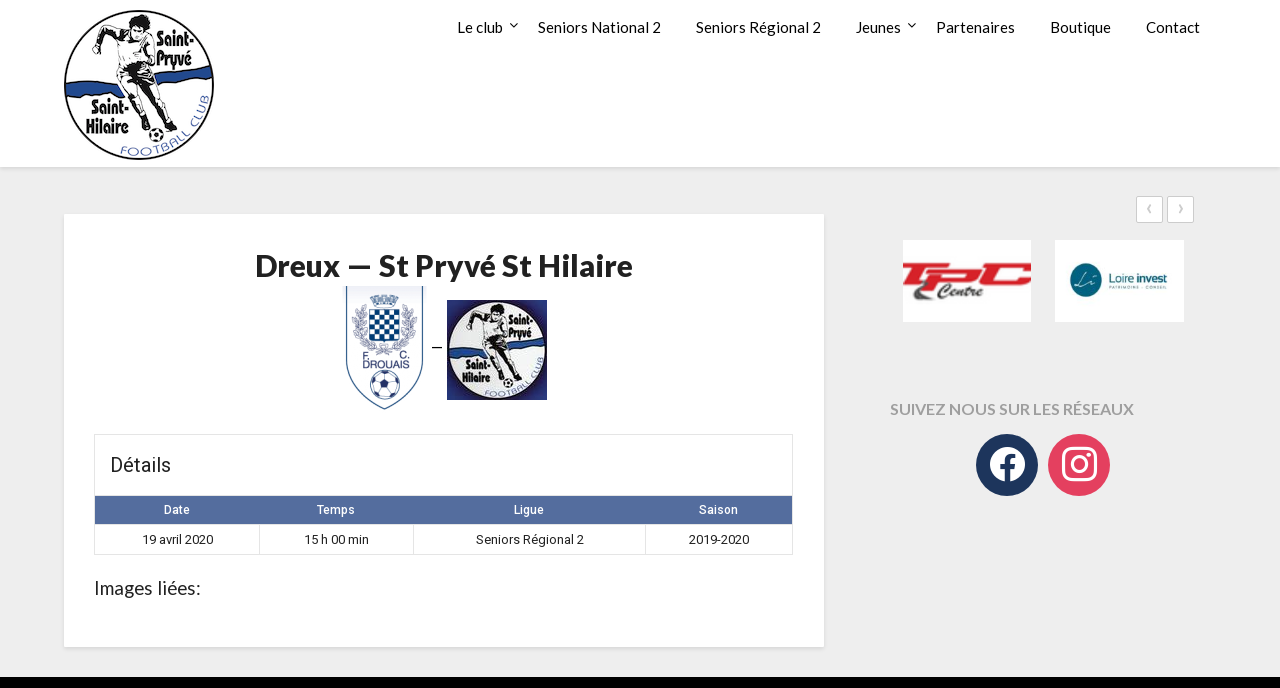

--- FILE ---
content_type: text/html; charset=UTF-8
request_url: https://www.saintpryvefoot.fr/%C3%89v%C3%A9nements/dreux-st-pryve-st-hilaire-3/
body_size: 15452
content:
<!doctype html>
<html lang="fr-FR">
<head>
	<meta charset="UTF-8">
	<meta name="viewport" content="width=device-width, initial-scale=1">
	<link rel="profile" href="http://gmpg.org/xfn/11">
	<title>Dreux — St Pryvé St Hilaire &#8211; Saint-Pryvé Saint-Hilaire Football Club</title>
<meta name='robots' content='max-image-preview:large' />
<link rel='dns-prefetch' href='//fonts.googleapis.com' />
<link rel="alternate" type="application/rss+xml" title="Saint-Pryvé Saint-Hilaire Football Club &raquo; Flux" href="https://www.saintpryvefoot.fr/feed/" />
<link rel="alternate" type="application/rss+xml" title="Saint-Pryvé Saint-Hilaire Football Club &raquo; Flux des commentaires" href="https://www.saintpryvefoot.fr/comments/feed/" />
<script type="text/javascript">
/* <![CDATA[ */
window._wpemojiSettings = {"baseUrl":"https:\/\/s.w.org\/images\/core\/emoji\/15.0.3\/72x72\/","ext":".png","svgUrl":"https:\/\/s.w.org\/images\/core\/emoji\/15.0.3\/svg\/","svgExt":".svg","source":{"concatemoji":"https:\/\/www.saintpryvefoot.fr\/wp-includes\/js\/wp-emoji-release.min.js?ver=6.6.4"}};
/*! This file is auto-generated */
!function(i,n){var o,s,e;function c(e){try{var t={supportTests:e,timestamp:(new Date).valueOf()};sessionStorage.setItem(o,JSON.stringify(t))}catch(e){}}function p(e,t,n){e.clearRect(0,0,e.canvas.width,e.canvas.height),e.fillText(t,0,0);var t=new Uint32Array(e.getImageData(0,0,e.canvas.width,e.canvas.height).data),r=(e.clearRect(0,0,e.canvas.width,e.canvas.height),e.fillText(n,0,0),new Uint32Array(e.getImageData(0,0,e.canvas.width,e.canvas.height).data));return t.every(function(e,t){return e===r[t]})}function u(e,t,n){switch(t){case"flag":return n(e,"\ud83c\udff3\ufe0f\u200d\u26a7\ufe0f","\ud83c\udff3\ufe0f\u200b\u26a7\ufe0f")?!1:!n(e,"\ud83c\uddfa\ud83c\uddf3","\ud83c\uddfa\u200b\ud83c\uddf3")&&!n(e,"\ud83c\udff4\udb40\udc67\udb40\udc62\udb40\udc65\udb40\udc6e\udb40\udc67\udb40\udc7f","\ud83c\udff4\u200b\udb40\udc67\u200b\udb40\udc62\u200b\udb40\udc65\u200b\udb40\udc6e\u200b\udb40\udc67\u200b\udb40\udc7f");case"emoji":return!n(e,"\ud83d\udc26\u200d\u2b1b","\ud83d\udc26\u200b\u2b1b")}return!1}function f(e,t,n){var r="undefined"!=typeof WorkerGlobalScope&&self instanceof WorkerGlobalScope?new OffscreenCanvas(300,150):i.createElement("canvas"),a=r.getContext("2d",{willReadFrequently:!0}),o=(a.textBaseline="top",a.font="600 32px Arial",{});return e.forEach(function(e){o[e]=t(a,e,n)}),o}function t(e){var t=i.createElement("script");t.src=e,t.defer=!0,i.head.appendChild(t)}"undefined"!=typeof Promise&&(o="wpEmojiSettingsSupports",s=["flag","emoji"],n.supports={everything:!0,everythingExceptFlag:!0},e=new Promise(function(e){i.addEventListener("DOMContentLoaded",e,{once:!0})}),new Promise(function(t){var n=function(){try{var e=JSON.parse(sessionStorage.getItem(o));if("object"==typeof e&&"number"==typeof e.timestamp&&(new Date).valueOf()<e.timestamp+604800&&"object"==typeof e.supportTests)return e.supportTests}catch(e){}return null}();if(!n){if("undefined"!=typeof Worker&&"undefined"!=typeof OffscreenCanvas&&"undefined"!=typeof URL&&URL.createObjectURL&&"undefined"!=typeof Blob)try{var e="postMessage("+f.toString()+"("+[JSON.stringify(s),u.toString(),p.toString()].join(",")+"));",r=new Blob([e],{type:"text/javascript"}),a=new Worker(URL.createObjectURL(r),{name:"wpTestEmojiSupports"});return void(a.onmessage=function(e){c(n=e.data),a.terminate(),t(n)})}catch(e){}c(n=f(s,u,p))}t(n)}).then(function(e){for(var t in e)n.supports[t]=e[t],n.supports.everything=n.supports.everything&&n.supports[t],"flag"!==t&&(n.supports.everythingExceptFlag=n.supports.everythingExceptFlag&&n.supports[t]);n.supports.everythingExceptFlag=n.supports.everythingExceptFlag&&!n.supports.flag,n.DOMReady=!1,n.readyCallback=function(){n.DOMReady=!0}}).then(function(){return e}).then(function(){var e;n.supports.everything||(n.readyCallback(),(e=n.source||{}).concatemoji?t(e.concatemoji):e.wpemoji&&e.twemoji&&(t(e.twemoji),t(e.wpemoji)))}))}((window,document),window._wpemojiSettings);
/* ]]> */
</script>
<style id='wp-emoji-styles-inline-css' type='text/css'>

	img.wp-smiley, img.emoji {
		display: inline !important;
		border: none !important;
		box-shadow: none !important;
		height: 1em !important;
		width: 1em !important;
		margin: 0 0.07em !important;
		vertical-align: -0.1em !important;
		background: none !important;
		padding: 0 !important;
	}
</style>
<link rel='stylesheet' id='wp-block-library-css' href='https://www.saintpryvefoot.fr/wp-includes/css/dist/block-library/style.min.css?ver=6.6.4' type='text/css' media='all' />
<link rel='stylesheet' id='wpzoom-social-icons-block-style-css' href='https://www.saintpryvefoot.fr/wp-content/plugins/social-icons-widget-by-wpzoom/block/dist/style-wpzoom-social-icons.css?ver=4.2.18' type='text/css' media='all' />
<style id='classic-theme-styles-inline-css' type='text/css'>
/*! This file is auto-generated */
.wp-block-button__link{color:#fff;background-color:#32373c;border-radius:9999px;box-shadow:none;text-decoration:none;padding:calc(.667em + 2px) calc(1.333em + 2px);font-size:1.125em}.wp-block-file__button{background:#32373c;color:#fff;text-decoration:none}
</style>
<style id='global-styles-inline-css' type='text/css'>
:root{--wp--preset--aspect-ratio--square: 1;--wp--preset--aspect-ratio--4-3: 4/3;--wp--preset--aspect-ratio--3-4: 3/4;--wp--preset--aspect-ratio--3-2: 3/2;--wp--preset--aspect-ratio--2-3: 2/3;--wp--preset--aspect-ratio--16-9: 16/9;--wp--preset--aspect-ratio--9-16: 9/16;--wp--preset--color--black: #000000;--wp--preset--color--cyan-bluish-gray: #abb8c3;--wp--preset--color--white: #ffffff;--wp--preset--color--pale-pink: #f78da7;--wp--preset--color--vivid-red: #cf2e2e;--wp--preset--color--luminous-vivid-orange: #ff6900;--wp--preset--color--luminous-vivid-amber: #fcb900;--wp--preset--color--light-green-cyan: #7bdcb5;--wp--preset--color--vivid-green-cyan: #00d084;--wp--preset--color--pale-cyan-blue: #8ed1fc;--wp--preset--color--vivid-cyan-blue: #0693e3;--wp--preset--color--vivid-purple: #9b51e0;--wp--preset--gradient--vivid-cyan-blue-to-vivid-purple: linear-gradient(135deg,rgba(6,147,227,1) 0%,rgb(155,81,224) 100%);--wp--preset--gradient--light-green-cyan-to-vivid-green-cyan: linear-gradient(135deg,rgb(122,220,180) 0%,rgb(0,208,130) 100%);--wp--preset--gradient--luminous-vivid-amber-to-luminous-vivid-orange: linear-gradient(135deg,rgba(252,185,0,1) 0%,rgba(255,105,0,1) 100%);--wp--preset--gradient--luminous-vivid-orange-to-vivid-red: linear-gradient(135deg,rgba(255,105,0,1) 0%,rgb(207,46,46) 100%);--wp--preset--gradient--very-light-gray-to-cyan-bluish-gray: linear-gradient(135deg,rgb(238,238,238) 0%,rgb(169,184,195) 100%);--wp--preset--gradient--cool-to-warm-spectrum: linear-gradient(135deg,rgb(74,234,220) 0%,rgb(151,120,209) 20%,rgb(207,42,186) 40%,rgb(238,44,130) 60%,rgb(251,105,98) 80%,rgb(254,248,76) 100%);--wp--preset--gradient--blush-light-purple: linear-gradient(135deg,rgb(255,206,236) 0%,rgb(152,150,240) 100%);--wp--preset--gradient--blush-bordeaux: linear-gradient(135deg,rgb(254,205,165) 0%,rgb(254,45,45) 50%,rgb(107,0,62) 100%);--wp--preset--gradient--luminous-dusk: linear-gradient(135deg,rgb(255,203,112) 0%,rgb(199,81,192) 50%,rgb(65,88,208) 100%);--wp--preset--gradient--pale-ocean: linear-gradient(135deg,rgb(255,245,203) 0%,rgb(182,227,212) 50%,rgb(51,167,181) 100%);--wp--preset--gradient--electric-grass: linear-gradient(135deg,rgb(202,248,128) 0%,rgb(113,206,126) 100%);--wp--preset--gradient--midnight: linear-gradient(135deg,rgb(2,3,129) 0%,rgb(40,116,252) 100%);--wp--preset--font-size--small: 13px;--wp--preset--font-size--medium: 20px;--wp--preset--font-size--large: 36px;--wp--preset--font-size--x-large: 42px;--wp--preset--spacing--20: 0.44rem;--wp--preset--spacing--30: 0.67rem;--wp--preset--spacing--40: 1rem;--wp--preset--spacing--50: 1.5rem;--wp--preset--spacing--60: 2.25rem;--wp--preset--spacing--70: 3.38rem;--wp--preset--spacing--80: 5.06rem;--wp--preset--shadow--natural: 6px 6px 9px rgba(0, 0, 0, 0.2);--wp--preset--shadow--deep: 12px 12px 50px rgba(0, 0, 0, 0.4);--wp--preset--shadow--sharp: 6px 6px 0px rgba(0, 0, 0, 0.2);--wp--preset--shadow--outlined: 6px 6px 0px -3px rgba(255, 255, 255, 1), 6px 6px rgba(0, 0, 0, 1);--wp--preset--shadow--crisp: 6px 6px 0px rgba(0, 0, 0, 1);}:where(.is-layout-flex){gap: 0.5em;}:where(.is-layout-grid){gap: 0.5em;}body .is-layout-flex{display: flex;}.is-layout-flex{flex-wrap: wrap;align-items: center;}.is-layout-flex > :is(*, div){margin: 0;}body .is-layout-grid{display: grid;}.is-layout-grid > :is(*, div){margin: 0;}:where(.wp-block-columns.is-layout-flex){gap: 2em;}:where(.wp-block-columns.is-layout-grid){gap: 2em;}:where(.wp-block-post-template.is-layout-flex){gap: 1.25em;}:where(.wp-block-post-template.is-layout-grid){gap: 1.25em;}.has-black-color{color: var(--wp--preset--color--black) !important;}.has-cyan-bluish-gray-color{color: var(--wp--preset--color--cyan-bluish-gray) !important;}.has-white-color{color: var(--wp--preset--color--white) !important;}.has-pale-pink-color{color: var(--wp--preset--color--pale-pink) !important;}.has-vivid-red-color{color: var(--wp--preset--color--vivid-red) !important;}.has-luminous-vivid-orange-color{color: var(--wp--preset--color--luminous-vivid-orange) !important;}.has-luminous-vivid-amber-color{color: var(--wp--preset--color--luminous-vivid-amber) !important;}.has-light-green-cyan-color{color: var(--wp--preset--color--light-green-cyan) !important;}.has-vivid-green-cyan-color{color: var(--wp--preset--color--vivid-green-cyan) !important;}.has-pale-cyan-blue-color{color: var(--wp--preset--color--pale-cyan-blue) !important;}.has-vivid-cyan-blue-color{color: var(--wp--preset--color--vivid-cyan-blue) !important;}.has-vivid-purple-color{color: var(--wp--preset--color--vivid-purple) !important;}.has-black-background-color{background-color: var(--wp--preset--color--black) !important;}.has-cyan-bluish-gray-background-color{background-color: var(--wp--preset--color--cyan-bluish-gray) !important;}.has-white-background-color{background-color: var(--wp--preset--color--white) !important;}.has-pale-pink-background-color{background-color: var(--wp--preset--color--pale-pink) !important;}.has-vivid-red-background-color{background-color: var(--wp--preset--color--vivid-red) !important;}.has-luminous-vivid-orange-background-color{background-color: var(--wp--preset--color--luminous-vivid-orange) !important;}.has-luminous-vivid-amber-background-color{background-color: var(--wp--preset--color--luminous-vivid-amber) !important;}.has-light-green-cyan-background-color{background-color: var(--wp--preset--color--light-green-cyan) !important;}.has-vivid-green-cyan-background-color{background-color: var(--wp--preset--color--vivid-green-cyan) !important;}.has-pale-cyan-blue-background-color{background-color: var(--wp--preset--color--pale-cyan-blue) !important;}.has-vivid-cyan-blue-background-color{background-color: var(--wp--preset--color--vivid-cyan-blue) !important;}.has-vivid-purple-background-color{background-color: var(--wp--preset--color--vivid-purple) !important;}.has-black-border-color{border-color: var(--wp--preset--color--black) !important;}.has-cyan-bluish-gray-border-color{border-color: var(--wp--preset--color--cyan-bluish-gray) !important;}.has-white-border-color{border-color: var(--wp--preset--color--white) !important;}.has-pale-pink-border-color{border-color: var(--wp--preset--color--pale-pink) !important;}.has-vivid-red-border-color{border-color: var(--wp--preset--color--vivid-red) !important;}.has-luminous-vivid-orange-border-color{border-color: var(--wp--preset--color--luminous-vivid-orange) !important;}.has-luminous-vivid-amber-border-color{border-color: var(--wp--preset--color--luminous-vivid-amber) !important;}.has-light-green-cyan-border-color{border-color: var(--wp--preset--color--light-green-cyan) !important;}.has-vivid-green-cyan-border-color{border-color: var(--wp--preset--color--vivid-green-cyan) !important;}.has-pale-cyan-blue-border-color{border-color: var(--wp--preset--color--pale-cyan-blue) !important;}.has-vivid-cyan-blue-border-color{border-color: var(--wp--preset--color--vivid-cyan-blue) !important;}.has-vivid-purple-border-color{border-color: var(--wp--preset--color--vivid-purple) !important;}.has-vivid-cyan-blue-to-vivid-purple-gradient-background{background: var(--wp--preset--gradient--vivid-cyan-blue-to-vivid-purple) !important;}.has-light-green-cyan-to-vivid-green-cyan-gradient-background{background: var(--wp--preset--gradient--light-green-cyan-to-vivid-green-cyan) !important;}.has-luminous-vivid-amber-to-luminous-vivid-orange-gradient-background{background: var(--wp--preset--gradient--luminous-vivid-amber-to-luminous-vivid-orange) !important;}.has-luminous-vivid-orange-to-vivid-red-gradient-background{background: var(--wp--preset--gradient--luminous-vivid-orange-to-vivid-red) !important;}.has-very-light-gray-to-cyan-bluish-gray-gradient-background{background: var(--wp--preset--gradient--very-light-gray-to-cyan-bluish-gray) !important;}.has-cool-to-warm-spectrum-gradient-background{background: var(--wp--preset--gradient--cool-to-warm-spectrum) !important;}.has-blush-light-purple-gradient-background{background: var(--wp--preset--gradient--blush-light-purple) !important;}.has-blush-bordeaux-gradient-background{background: var(--wp--preset--gradient--blush-bordeaux) !important;}.has-luminous-dusk-gradient-background{background: var(--wp--preset--gradient--luminous-dusk) !important;}.has-pale-ocean-gradient-background{background: var(--wp--preset--gradient--pale-ocean) !important;}.has-electric-grass-gradient-background{background: var(--wp--preset--gradient--electric-grass) !important;}.has-midnight-gradient-background{background: var(--wp--preset--gradient--midnight) !important;}.has-small-font-size{font-size: var(--wp--preset--font-size--small) !important;}.has-medium-font-size{font-size: var(--wp--preset--font-size--medium) !important;}.has-large-font-size{font-size: var(--wp--preset--font-size--large) !important;}.has-x-large-font-size{font-size: var(--wp--preset--font-size--x-large) !important;}
:where(.wp-block-post-template.is-layout-flex){gap: 1.25em;}:where(.wp-block-post-template.is-layout-grid){gap: 1.25em;}
:where(.wp-block-columns.is-layout-flex){gap: 2em;}:where(.wp-block-columns.is-layout-grid){gap: 2em;}
:root :where(.wp-block-pullquote){font-size: 1.5em;line-height: 1.6;}
</style>
<link rel='stylesheet' id='dashicons-css' href='https://www.saintpryvefoot.fr/wp-includes/css/dashicons.min.css?ver=6.6.4' type='text/css' media='all' />
<link rel='stylesheet' id='sportspress-general-css' href='//www.saintpryvefoot.fr/wp-content/plugins/sportspress/assets/css/sportspress.css?ver=2.7.26' type='text/css' media='all' />
<link rel='stylesheet' id='sportspress-icons-css' href='//www.saintpryvefoot.fr/wp-content/plugins/sportspress/assets/css/icons.css?ver=2.7.26' type='text/css' media='all' />
<link rel='stylesheet' id='sportspress-roboto-css' href='//fonts.googleapis.com/css?family=Roboto%3A400%2C500&#038;subset=cyrillic%2Ccyrillic-ext%2Cgreek%2Cgreek-ext%2Clatin-ext%2Cvietnamese&#038;ver=2.7' type='text/css' media='all' />
<link rel='stylesheet' id='sportspress-style-css' href='//www.saintpryvefoot.fr/wp-content/plugins/sportspress/assets/css/sportspress-style.css?ver=2.7' type='text/css' media='all' />
<link rel='stylesheet' id='sportspress-style-ltr-css' href='//www.saintpryvefoot.fr/wp-content/plugins/sportspress/assets/css/sportspress-style-ltr.css?ver=2.7' type='text/css' media='all' />
<link rel='stylesheet' id='leaflet_stylesheet-css' href='https://www.saintpryvefoot.fr/wp-content/plugins/sportspress/assets/css/leaflet.css?ver=1.8.0' type='text/css' media='all' />
<link rel='stylesheet' id='nextgen-download-gallery-css' href='https://www.saintpryvefoot.fr/wp-content/plugins/nextgen-download-gallery/static/css/style.css?ver=1.6.2' type='text/css' media='all' />
<link rel='stylesheet' id='font-awesome-css' href='https://www.saintpryvefoot.fr/wp-content/themes/blogrid/css/font-awesome.min.css?ver=6.6.4' type='text/css' media='all' />
<link rel='stylesheet' id='blogrid-style-css' href='https://www.saintpryvefoot.fr/wp-content/themes/blogrid/style.css?ver=6.6.4' type='text/css' media='all' />
<link rel='stylesheet' id='blogrid-google-fonts-css' href='//fonts.googleapis.com/css?family=Lato%3A300%2C400%2C700%2C900&#038;ver=6.6.4' type='text/css' media='all' />
<link rel='stylesheet' id='wpzoom-social-icons-socicon-css' href='https://www.saintpryvefoot.fr/wp-content/plugins/social-icons-widget-by-wpzoom/assets/css/wpzoom-socicon.css?ver=1721938279' type='text/css' media='all' />
<link rel='stylesheet' id='wpzoom-social-icons-genericons-css' href='https://www.saintpryvefoot.fr/wp-content/plugins/social-icons-widget-by-wpzoom/assets/css/genericons.css?ver=1721938279' type='text/css' media='all' />
<link rel='stylesheet' id='wpzoom-social-icons-academicons-css' href='https://www.saintpryvefoot.fr/wp-content/plugins/social-icons-widget-by-wpzoom/assets/css/academicons.min.css?ver=1721938279' type='text/css' media='all' />
<link rel='stylesheet' id='wpzoom-social-icons-font-awesome-3-css' href='https://www.saintpryvefoot.fr/wp-content/plugins/social-icons-widget-by-wpzoom/assets/css/font-awesome-3.min.css?ver=1721938279' type='text/css' media='all' />
<link rel='stylesheet' id='wpzoom-social-icons-styles-css' href='https://www.saintpryvefoot.fr/wp-content/plugins/social-icons-widget-by-wpzoom/assets/css/wpzoom-social-icons-styles.css?ver=1721938279' type='text/css' media='all' />
<link rel='stylesheet' id='slb_core-css' href='https://www.saintpryvefoot.fr/wp-content/plugins/simple-lightbox/client/css/app.css?ver=2.9.4' type='text/css' media='all' />
<link rel='preload' as='font'  id='wpzoom-social-icons-font-academicons-woff2-css' href='https://www.saintpryvefoot.fr/wp-content/plugins/social-icons-widget-by-wpzoom/assets/font/academicons.woff2?v=1.9.2'  type='font/woff2' crossorigin />
<link rel='preload' as='font'  id='wpzoom-social-icons-font-fontawesome-3-woff2-css' href='https://www.saintpryvefoot.fr/wp-content/plugins/social-icons-widget-by-wpzoom/assets/font/fontawesome-webfont.woff2?v=4.7.0'  type='font/woff2' crossorigin />
<link rel='preload' as='font'  id='wpzoom-social-icons-font-genericons-woff-css' href='https://www.saintpryvefoot.fr/wp-content/plugins/social-icons-widget-by-wpzoom/assets/font/Genericons.woff'  type='font/woff' crossorigin />
<link rel='preload' as='font'  id='wpzoom-social-icons-font-socicon-woff2-css' href='https://www.saintpryvefoot.fr/wp-content/plugins/social-icons-widget-by-wpzoom/assets/font/socicon.woff2?v=4.2.18'  type='font/woff2' crossorigin />
<style type="text/css"> /* SportsPress Frontend CSS */ .sp-event-calendar tbody td a,.sp-event-calendar tbody td a:hover{background: none;}.sp-data-table th,.sp-calendar th,.sp-data-table tfoot,.sp-calendar tfoot,.sp-button,.sp-heading{background:#546d9e !important}.sp-calendar tbody a{color:#546d9e !important}.sp-data-table tbody,.sp-calendar tbody{background: #ffffff !important}.sp-data-table tbody,.sp-calendar tbody{color: #222222 !important}.sp-data-table th,.sp-data-table th a,.sp-data-table tfoot,.sp-data-table tfoot a,.sp-calendar th,.sp-calendar th a,.sp-calendar tfoot,.sp-calendar tfoot a,.sp-button,.sp-heading{color: #ffffff !important}.sp-data-table tbody a,.sp-data-table tbody a:hover,.sp-calendar tbody a:focus{color: #1d355c !important}.sp-highlight,.sp-calendar td#today{background: #ffffff !important}.sp-data-table th,.sp-template-countdown .sp-event-venue,.sp-template-countdown .sp-event-league,.sp-template-gallery .gallery-caption{background:#546d9e !important}.sp-data-table th,.sp-template-countdown .sp-event-venue,.sp-template-countdown .sp-event-league,.sp-template-gallery .gallery-caption{border-color:#3a5384 !important}.sp-table-caption,.sp-data-table,.sp-data-table tfoot,.sp-template .sp-view-all-link,.sp-template-gallery .sp-gallery-group-name,.sp-template-gallery .sp-gallery-wrapper,.sp-template-countdown .sp-event-name,.sp-countdown time,.sp-template-details dl,.sp-event-statistics .sp-statistic-bar,.sp-tournament-bracket .sp-team-name,.sp-profile-selector{background:#ffffff !important}.sp-table-caption,.sp-data-table,.sp-data-table td,.sp-template .sp-view-all-link,.sp-template-gallery .sp-gallery-group-name,.sp-template-gallery .sp-gallery-wrapper,.sp-template-countdown .sp-event-name,.sp-countdown time,.sp-countdown span,.sp-template-details dl,.sp-event-statistics .sp-statistic-bar,.sp-tournament-bracket thead th,.sp-tournament-bracket .sp-team-name,.sp-tournament-bracket .sp-event,.sp-profile-selector{border-color:#e5e5e5 !important}.sp-tournament-bracket .sp-team .sp-team-name:before{border-left-color:#e5e5e5 !important;border-right-color:#e5e5e5 !important}.sp-data-table .sp-highlight,.sp-data-table .highlighted td,.sp-template-scoreboard td:hover{background:#f9f9f9 !important}.sp-template *,.sp-data-table *,.sp-table-caption,.sp-data-table tfoot a:hover,.sp-template .sp-view-all-link a:hover,.sp-template-gallery .sp-gallery-group-name,.sp-template-details dd,.sp-template-event-logos .sp-team-result,.sp-template-event-blocks .sp-event-results,.sp-template-scoreboard a,.sp-template-scoreboard a:hover,.sp-tournament-bracket,.sp-tournament-bracket .sp-event .sp-event-title:hover,.sp-tournament-bracket .sp-event .sp-event-title:hover *{color:#222222 !important}.sp-template .sp-view-all-link a,.sp-countdown span small,.sp-template-event-calendar tfoot a,.sp-template-event-blocks .sp-event-date,.sp-template-details dt,.sp-template-scoreboard .sp-scoreboard-date,.sp-tournament-bracket th,.sp-tournament-bracket .sp-event .sp-event-title,.sp-template-scoreboard .sp-scoreboard-date,.sp-tournament-bracket .sp-event .sp-event-title *{color:rgba(34,34,34,0.5) !important}.sp-data-table th,.sp-template-countdown .sp-event-venue,.sp-template-countdown .sp-event-league,.sp-template-gallery .gallery-item a,.sp-template-gallery .gallery-caption,.sp-template-scoreboard .sp-scoreboard-nav,.sp-tournament-bracket .sp-team-name:hover,.sp-tournament-bracket thead th,.sp-tournament-bracket .sp-heading{color:#ffffff !important}.sp-template a,.sp-data-table a,.sp-tab-menu-item-active a, .sp-tab-menu-item-active a:hover,.sp-template .sp-message{color:#1d355c !important}.sp-template-gallery .gallery-caption strong,.sp-tournament-bracket .sp-team-name:hover,.sp-template-scoreboard .sp-scoreboard-nav,.sp-tournament-bracket .sp-heading{background:#1d355c !important}.sp-tournament-bracket .sp-team-name:hover,.sp-tournament-bracket .sp-heading,.sp-tab-menu-item-active a, .sp-tab-menu-item-active a:hover,.sp-template .sp-message{border-color:#1d355c !important}</style><script type="text/javascript" src="https://www.saintpryvefoot.fr/wp-content/plugins/ribbon-maker/cookies.js?ver=6.6.4" id="ribbon_maker_cookies-js"></script>
<script type="text/javascript" src="https://www.saintpryvefoot.fr/wp-content/plugins/ribbon-maker/jquery-1.8.1.js?ver=6.6.4" id="ribbon_maker_jquery-js"></script>
<script type="text/javascript" src="https://www.saintpryvefoot.fr/wp-content/plugins/ribbon-maker/ourJquery.js?ver=6.6.4" id="ribbon_maker_grab_jquery-js"></script>
<script type="text/javascript" src="https://www.saintpryvefoot.fr/wp-includes/js/jquery/jquery.min.js?ver=3.7.1" id="jquery-core-js"></script>
<script type="text/javascript" src="https://www.saintpryvefoot.fr/wp-includes/js/jquery/jquery-migrate.min.js?ver=3.4.1" id="jquery-migrate-js"></script>
<script type="text/javascript" src="https://www.saintpryvefoot.fr/wp-content/plugins/sportspress/assets/js/leaflet.js?ver=1.8.0" id="leaflet_js-js"></script>
<link rel="https://api.w.org/" href="https://www.saintpryvefoot.fr/wp-json/" /><link rel="alternate" title="JSON" type="application/json" href="https://www.saintpryvefoot.fr/wp-json/wp/v2/events/21949" /><link rel="EditURI" type="application/rsd+xml" title="RSD" href="https://www.saintpryvefoot.fr/xmlrpc.php?rsd" />
<meta name="generator" content="WordPress 6.6.4" />
<meta name="generator" content="SportsPress 2.7.26" />
<link rel="canonical" href="https://www.saintpryvefoot.fr/Événements/dreux-st-pryve-st-hilaire-3/" />
<link rel='shortlink' href='https://www.saintpryvefoot.fr/?p=21949' />
<link rel="alternate" title="oEmbed (JSON)" type="application/json+oembed" href="https://www.saintpryvefoot.fr/wp-json/oembed/1.0/embed?url=https%3A%2F%2Fwww.saintpryvefoot.fr%2F%C3%89v%C3%A9nements%2Fdreux-st-pryve-st-hilaire-3%2F" />
<link rel="alternate" title="oEmbed (XML)" type="text/xml+oembed" href="https://www.saintpryvefoot.fr/wp-json/oembed/1.0/embed?url=https%3A%2F%2Fwww.saintpryvefoot.fr%2F%C3%89v%C3%A9nements%2Fdreux-st-pryve-st-hilaire-3%2F&#038;format=xml" />

		<style type="text/css">
		body, .site, .swidgets-wrap h3, .post-data-text { background: ; }
		.site-title a, .site-description { color: ; }
		.sheader { background-color:  !important; }
		.main-navigation ul li a, .main-navigation ul li .sub-arrow, .super-menu .toggle-mobile-menu,.toggle-mobile-menu:before, .mobile-menu-active .smenu-hide { color: ; }
		#smobile-menu.show .main-navigation ul ul.children.active, #smobile-menu.show .main-navigation ul ul.sub-menu.active, #smobile-menu.show .main-navigation ul li, .smenu-hide.toggle-mobile-menu.menu-toggle, #smobile-menu.show .main-navigation ul li, .primary-menu ul li ul.children li, .primary-menu ul li ul.sub-menu li, .primary-menu .pmenu, .super-menu { border-color: ; border-bottom-color: ; }
		#secondary .widget h3, #secondary .widget h3 a, #secondary .widget h4, #secondary .widget h1, #secondary .widget h2, #secondary .widget h5, #secondary .widget h6, #secondary .widget h4 a { color: ; }
		#secondary .widget a, #secondary a, #secondary .widget li a , #secondary span.sub-arrow{ color: ; }
		#secondary, #secondary .widget, #secondary .widget p, #secondary .widget li, .widget time.rpwe-time.published { color: ; }
		#secondary .swidgets-wrap, #secondary .widget ul li, .featured-sidebar .search-field { border-color: ; }
		.site-info, .footer-column-three input.search-submit, .footer-column-three p, .footer-column-three li, .footer-column-three td, .footer-column-three th, .footer-column-three caption { color: ; }
		.footer-column-three h3, .footer-column-three h4, .footer-column-three h5, .footer-column-three h6, .footer-column-three h1, .footer-column-three h2, .footer-column-three h4, .footer-column-three h3 a { color: ; }
		.footer-column-three a, .footer-column-three li a, .footer-column-three .widget a, .footer-column-three .sub-arrow { color: ; }
		.footer-column-three h3:after { background: ; }
		.site-info, .widget ul li, .footer-column-three input.search-field, .footer-column-three input.search-submit { border-color: ; }
		.site-footer { background-color: ; }
		.content-wrapper h2.entry-title a, .content-wrapper h2.entry-title a:hover, .content-wrapper h2.entry-title a:active, .content-wrapper h2.entry-title a:focus, .archive .page-header h1, .blogposts-list h2 a, .blogposts-list h2 a:hover, .blogposts-list h2 a:active, .search-results h1.page-title { color: ; }
		.blogposts-list .post-data-text, .blogposts-list .post-data-text a, .content-wrapper .post-data-text *{ color: ; }
		.blogposts-list p { color: ; }
		.page-numbers li a, .blogposts-list .blogpost-button { background: ; }
		.page-numbers li a, .blogposts-list .blogpost-button, span.page-numbers.dots, .page-numbers.current, .page-numbers li a:hover { color: ; }
		.archive .page-header h1, .search-results h1.page-title, .blogposts-list.fbox, span.page-numbers.dots, .page-numbers li a, .page-numbers.current { border-color: ; }
		.blogposts-list .post-data-divider { background: ; }
		.page .comments-area .comment-author, .page .comments-area .comment-author a, .page .comments-area .comments-title, .page .content-area h1, .page .content-area h2, .page .content-area h3, .page .content-area h4, .page .content-area h5, .page .content-area h6, .page .content-area th, .single  .comments-area .comment-author, .single .comments-area .comment-author a, .single .comments-area .comments-title, .single .content-area h1, .single .content-area h2, .single .content-area h3, .single .content-area h4, .single .content-area h5, .single .content-area h6, .single .content-area th, .search-no-results h1, .error404 h1 { color: ; }
		.single .post-data-text, .page .post-data-text, .page .post-data-text a, .single .post-data-text a, .comments-area .comment-meta .comment-metadata a, .single .post-data-text * { color: ; }
		.page .content-area p, .page article, .page .content-area table, .page .content-area dd, .page .content-area dt, .page .content-area address, .page .content-area .entry-content, .page .content-area li, .page .content-area ol, .single .content-area p, .single article, .single .content-area table, .single .content-area dd, .single .content-area dt, .single .content-area address, .single .entry-content, .single .content-area li, .single .content-area ol, .search-no-results .page-content p { color: ; }
		.single .entry-content a, .page .entry-content a, .comment-content a, .comments-area .reply a, .logged-in-as a, .comments-area .comment-respond a { color: ; }
		.comments-area p.form-submit input { background: ; }
		.error404 .page-content p, .error404 input.search-submit, .search-no-results input.search-submit { color: ; }
		.page .comments-area, .page article.fbox, .page article tr, .page .comments-area ol.comment-list ol.children li, .page .comments-area ol.comment-list .comment, .single .comments-area, .single article.fbox, .single article tr, .comments-area ol.comment-list ol.children li, .comments-area ol.comment-list .comment, .error404 main#main, .error404 .search-form label, .search-no-results .search-form label, .error404 input.search-submit, .search-no-results input.search-submit, .error404 main#main, .search-no-results section.fbox.no-results.not-found{ border-color: ; }
		.single .post-data-divider, .page .post-data-divider { background: ; }
		.single .comments-area p.form-submit input, .page .comments-area p.form-submit input { color: ; }
		.bottom-header-wrapper { padding-top: px; }
		.bottom-header-wrapper { padding-bottom: px; }
		.bottom-header-wrapper { background: ; }
		.bottom-header-wrapper *{ color: ; }
		.header-widget a, .header-widget li a, .header-widget i.fa { color: ; }
		.header-widget, .header-widget p, .header-widget li, .header-widget .textwidget { color: ; }
		.header-widget .widget-title, .header-widget h1, .header-widget h3, .header-widget h2, .header-widget h4, .header-widget h5, .header-widget h6{ color: ; }
		.header-widget.swidgets-wrap, .header-widget ul li, .header-widget .search-field { border-color: ; }
		.bottom-header-title, .bottom-header-paragraph{ color: ; }

		#secondary .widget-title-lines:after, #secondary .widget-title-lines:before { background: ; }


		.header-widgets-wrapper .swidgets-wrap{ background: ; }
		.top-nav-wrapper, .primary-menu .pmenu, .super-menu, #smobile-menu, .primary-menu ul li ul.children, .primary-menu ul li ul.sub-menu { background-color: ; }
		#secondary .widget li, #secondary input.search-field, #secondary div#calendar_wrap, #secondary .tagcloud, #secondary .textwidget{ background: ; }
		#secondary .swidget { border-color: ; }
		.archive article.fbox, .search-results article.fbox, .blog article.fbox { background: ; }


		.comments-area, .single article.fbox, .page article.fbox { background: ; }
		</style>
				<style type="text/css">


	.site-title a,
		.site-description,
		.logofont {
			color: #1d355c;
		}

	
		https://www.saintpryvefoot.fr/wp-content/uploads/2025/12/cropped-2025-11-24-PHOTO-OFFICIEL.png"
				.site-title a,
		.site-description {
			color: #1d355c;
		}
				</style>
		<link rel="icon" href="https://www.saintpryvefoot.fr/wp-content/uploads/2017/01/spsh-32x32.jpg" sizes="32x32" />
<link rel="icon" href="https://www.saintpryvefoot.fr/wp-content/uploads/2017/01/spsh.jpg" sizes="192x192" />
<link rel="apple-touch-icon" href="https://www.saintpryvefoot.fr/wp-content/uploads/2017/01/spsh.jpg" />
<meta name="msapplication-TileImage" content="https://www.saintpryvefoot.fr/wp-content/uploads/2017/01/spsh.jpg" />
</head>

<body class="sp_event-template-default single single-sp_event postid-21949 wp-custom-logo sportspress sportspress-page sp-performance-sections--1 header-image">
<a class="skip-link screen-reader-text" href="#primary">Skip to content</a>

	<div id="page" class="site">

		<header id="masthead" class="sheader site-header clearfix">
			<nav id="primary-site-navigation" class="primary-menu main-navigation clearfix">

				<a href="#" id="pull" class="smenu-hide toggle-mobile-menu menu-toggle" aria-controls="secondary-menu" aria-expanded="false">Menu</a>
				<div class="top-nav-wrapper">
					<div class="content-wrap">
						<div class="logo-container"> 

														<a href="https://www.saintpryvefoot.fr/" class="custom-logo-link" rel="home"><img width="150" height="150" src="https://www.saintpryvefoot.fr/wp-content/uploads/2024/02/cropped-logo-spsh-1.png" class="custom-logo" alt="Saint-Pryvé Saint-Hilaire Football Club" decoding="async" srcset="https://www.saintpryvefoot.fr/wp-content/uploads/2024/02/cropped-logo-spsh-1.png 150w, https://www.saintpryvefoot.fr/wp-content/uploads/2024/02/cropped-logo-spsh-1-128x128.png 128w, https://www.saintpryvefoot.fr/wp-content/uploads/2024/02/cropped-logo-spsh-1-32x32.png 32w" sizes="(max-width: 150px) 100vw, 150px" /></a>										</div>
				<div class="center-main-menu">
					<div class="menu-spshfc-container"><ul id="primary-menu" class="pmenu"><li id="menu-item-10225" class="menu-item menu-item-type-post_type menu-item-object-page menu-item-has-children menu-item-10225"><a href="https://www.saintpryvefoot.fr/le-club/">Le club</a>
<ul class="sub-menu">
	<li id="menu-item-10233" class="menu-item menu-item-type-post_type menu-item-object-page menu-item-10233"><a href="https://www.saintpryvefoot.fr/valeurs/">Valeurs</a></li>
	<li id="menu-item-10227" class="menu-item menu-item-type-post_type menu-item-object-page menu-item-10227"><a href="https://www.saintpryvefoot.fr/organigramme/">Organigramme</a></li>
	<li id="menu-item-10221" class="menu-item menu-item-type-post_type menu-item-object-page menu-item-10221"><a href="https://www.saintpryvefoot.fr/formation/">Organigramme Technique</a></li>
	<li id="menu-item-10223" class="menu-item menu-item-type-post_type menu-item-object-page menu-item-10223"><a href="https://www.saintpryvefoot.fr/installations/">Installations</a></li>
	<li id="menu-item-10207" class="menu-item menu-item-type-post_type menu-item-object-page menu-item-10207"><a href="https://www.saintpryvefoot.fr/agenda-resultats/">Arbitrage</a></li>
	<li id="menu-item-17355" class="menu-item menu-item-type-post_type menu-item-object-page menu-item-has-children menu-item-17355"><a href="https://www.saintpryvefoot.fr/medias/">Médias</a>
	<ul class="sub-menu">
		<li id="menu-item-40886" class="menu-item menu-item-type-post_type menu-item-object-page menu-item-40886"><a href="https://www.saintpryvefoot.fr/medias-saison-2022-2023/">Médias saison 2022-2023</a></li>
		<li id="menu-item-36317" class="menu-item menu-item-type-post_type menu-item-object-page menu-item-36317"><a href="https://www.saintpryvefoot.fr/medias-saison-2021-2022/">Médias saison 2021-2022</a></li>
		<li id="menu-item-31293" class="menu-item menu-item-type-post_type menu-item-object-page menu-item-31293"><a href="https://www.saintpryvefoot.fr/medias-saison-2020-2021/">Médias saison 2020-2021</a></li>
		<li id="menu-item-26584" class="menu-item menu-item-type-post_type menu-item-object-page menu-item-26584"><a href="https://www.saintpryvefoot.fr/medias-saison-2019-2020/">Médias saison 2019-2020</a></li>
		<li id="menu-item-22212" class="menu-item menu-item-type-post_type menu-item-object-page menu-item-22212"><a href="https://www.saintpryvefoot.fr/medias-saison-2018-2019/">Médias saison 2018-2019</a></li>
		<li id="menu-item-16905" class="menu-item menu-item-type-custom menu-item-object-custom menu-item-16905"><a target="_blank" rel="noopener" href="https://www.flickr.com/photos/158910725@N03/albums">Albums photos (07/2018 à 12/2018)</a></li>
		<li id="menu-item-41023" class="menu-item menu-item-type-post_type menu-item-object-page menu-item-41023"><a href="https://www.saintpryvefoot.fr/medias-saison-2022-2023/">Médias saison 2022-2023</a></li>
		<li id="menu-item-10234" class="menu-item menu-item-type-custom menu-item-object-custom menu-item-10234"><a target="_blank" rel="noopener" href="http://www.flickr.com/photos/stpryvefoot/sets/">Albums photos (2015 -> 06/2018)</a></li>
	</ul>
</li>
</ul>
</li>
<li id="menu-item-10218" class="menu-item menu-item-type-post_type menu-item-object-page menu-item-10218"><a href="https://www.saintpryvefoot.fr/national-2/">Seniors National 2</a></li>
<li id="menu-item-10217" class="menu-item menu-item-type-post_type menu-item-object-page menu-item-10217"><a href="https://www.saintpryvefoot.fr/dhr/">Seniors Régional 2</a></li>
<li id="menu-item-10224" class="menu-item menu-item-type-post_type menu-item-object-page menu-item-has-children menu-item-10224"><a href="https://www.saintpryvefoot.fr/jeunes/">Jeunes</a>
<ul class="sub-menu">
	<li id="menu-item-43285" class="menu-item menu-item-type-post_type menu-item-object-page menu-item-43285"><a href="https://www.saintpryvefoot.fr/la-decla/">La Décla&rsquo;</a></li>
	<li id="menu-item-42893" class="menu-item menu-item-type-post_type menu-item-object-page menu-item-42893"><a href="https://www.saintpryvefoot.fr/section-feminine/">Section Féminine</a></li>
	<li id="menu-item-10214" class="menu-item menu-item-type-post_type menu-item-object-page menu-item-10214"><a href="https://www.saintpryvefoot.fr/foot-a-5-2/">Foot à 5</a></li>
	<li id="menu-item-10209" class="menu-item menu-item-type-post_type menu-item-object-page menu-item-10209"><a href="https://www.saintpryvefoot.fr/u11-2/">Catégories U10 &#8211; U11</a></li>
	<li id="menu-item-10210" class="menu-item menu-item-type-post_type menu-item-object-page menu-item-10210"><a href="https://www.saintpryvefoot.fr/u13/">Catégorie U12 R1– U13R1</a></li>
	<li id="menu-item-10211" class="menu-item menu-item-type-post_type menu-item-object-page menu-item-10211"><a href="https://www.saintpryvefoot.fr/u15/">Catégorie U14 R1 / U15 R1</a></li>
	<li id="menu-item-10213" class="menu-item menu-item-type-post_type menu-item-object-page menu-item-10213"><a href="https://www.saintpryvefoot.fr/u19/">Catégorie U17</a></li>
	<li id="menu-item-43320" class="menu-item menu-item-type-post_type menu-item-object-page menu-item-43320"><a href="https://www.saintpryvefoot.fr/categorie-u18-r1/">Catégorie U18 R2</a></li>
</ul>
</li>
<li id="menu-item-10228" class="menu-item menu-item-type-post_type menu-item-object-page menu-item-10228"><a href="https://www.saintpryvefoot.fr/partenaires/">Partenaires</a></li>
<li id="menu-item-38869" class="menu-item menu-item-type-post_type menu-item-object-page menu-item-38869"><a href="https://www.saintpryvefoot.fr/boutique/">Boutique</a></li>
<li id="menu-item-10215" class="menu-item menu-item-type-post_type menu-item-object-page menu-item-10215"><a href="https://www.saintpryvefoot.fr/contacts/">Contact</a></li>
</ul></div>					</div>
				</div>
			</div>
		</nav>

		<div class="super-menu clearfix">
			<div class="super-menu-inner">
				

										<a href="https://www.saintpryvefoot.fr/" class="custom-logo-link" rel="home"><img width="150" height="150" src="https://www.saintpryvefoot.fr/wp-content/uploads/2024/02/cropped-logo-spsh-1.png" class="custom-logo" alt="Saint-Pryvé Saint-Hilaire Football Club" decoding="async" srcset="https://www.saintpryvefoot.fr/wp-content/uploads/2024/02/cropped-logo-spsh-1.png 150w, https://www.saintpryvefoot.fr/wp-content/uploads/2024/02/cropped-logo-spsh-1-128x128.png 128w, https://www.saintpryvefoot.fr/wp-content/uploads/2024/02/cropped-logo-spsh-1-32x32.png 32w" sizes="(max-width: 150px) 100vw, 150px" /></a>							<a href="#" id="pull" class="toggle-mobile-menu menu-toggle" aria-controls="secondary-menu" aria-expanded="false"></a>
	</div>
</div>
<div id="mobile-menu-overlay"></div>
</header>

	
<div class="content-wrap">


	<!-- Upper widgets -->
	<div class="header-widgets-wrapper">
		
	
</div>

</div>

<div id="content" class="site-content clearfix">
	<div class="content-wrap">

	<div id="primary" class="featured-content content-area">
		<main id="main" class="site-main">

				<article id="post-21949" class="posts-entry fbox post-21949 sp_event type-sp_event status-publish hentry sp_league-regional-2 sp_season-2019-2020">
	<header class="entry-header">
		<h1 class="entry-title">Dreux — St Pryvé St Hilaire</h1>	</header><!-- .entry-header -->

	<div class="entry-content">
		<div class="sp-section-content sp-section-content-logos"><div class="sp-template sp-template-event-logos sp-template-event-logos-inline"><div class="sp-event-logos sp-event-logos-2"><span class="sp-team-logo"><a href="https://www.saintpryvefoot.fr/Équipes/drouais-fc/"><img decoding="async" width="85" height="128" src="https://www.saintpryvefoot.fr/wp-content/uploads/2017/08/dreux-85x128.png" class="attachment-sportspress-fit-icon size-sportspress-fit-icon wp-post-image" alt="" /></a></span> — <span class="sp-team-logo"><a href="https://www.saintpryvefoot.fr/Équipes/st-pryve-st-hilaire-fc/"><img decoding="async" width="100" height="100" src="https://www.saintpryvefoot.fr/wp-content/uploads/2017/01/spsh.jpg" class="attachment-sportspress-fit-icon size-sportspress-fit-icon wp-post-image" alt="" /></a></span></div></div></div><div class="sp-section-content sp-section-content-excerpt"></div><div class="sp-section-content sp-section-content-content"></div><div class="sp-section-content sp-section-content-video"></div><div class="sp-section-content sp-section-content-details"><div class="sp-template sp-template-event-details">
	<h4 class="sp-table-caption">Détails</h4>
	<div class="sp-table-wrapper">
		<table class="sp-event-details sp-data-table
					 sp-scrollable-table">
			<thead>
				<tr>
											<th>Date</th>
												<th>Temps</th>
												<th>Ligue</th>
												<th>Saison</th>
										</tr>
			</thead>
			<tbody>
				<tr class="odd">
											<td>19 avril 2020</td>
												<td>15 h 00 min</td>
												<td>Seniors Régional 2</td>
												<td>2019-2020</td>
										</tr>
			</tbody>
		</table>
	</div>
</div>
</div><div class="sp-section-content sp-section-content-venue"></div><div class="sp-section-content sp-section-content-results"></div><div class="sp-section-content sp-section-content-performance"></div><div class="sp-tab-group"></div><h3>Images liées:</h3>
			</div><!-- .entry-content -->
</article><!-- #post-21949 -->

		</main><!-- #main -->
	</div><!-- #primary -->


<aside id="secondary" class="featured-sidebar widget-area">
	<section id="block-10" class="fbox swidgets-wrap widget widget_block widget_text">
<p class="has-small-font-size"><strong>
            <style type="text/css">

                h2.lcs_logo_carousel_slider_title{font-size: 18px !important;color: #1e73be !important;}
                                .lcs_logo_container a.lcs_logo_link:hover { border: 1px solid #A0A0A0; ?>; }
                .lcs_logo_container a:hover img { -moz-transform: scale(1.05); -webkit-transform: scale(1.05); -o-transform: scale(1.05); -ms-transform: scale(1.05); transform: scale(1.05); }
                                                .lcs_logo_container a.lcs_logo_link, .lcs_logo_container a.lcs_logo_link:hover { border: none; }
                                #lcs_logo_carousel_wrapper .owl-nav {
                    position: absolute;
                    margin-top: 0;
                }

                /* TOP Right*/
                                #lcs_logo_carousel_wrapper .owl-nav {
                    right: 0;
                    top: -34px;
                }
                                /* TOP Left*/
                
                #lcs_logo_carousel_wrapper .owl-nav div {
                    background: #ffffff;
                    border-radius: 2px;
                    margin: 2px;
                    padding: 0;
                    width: 27px;
                    height: 27px;
                    line-height: 20px;
                    font-size: 22px;
                    color: #ccc;
                    border: 1px solid #ccc;
                    opacity: 1;
                    z-index: 999;
                    -moz-transition: all 0.3s linear;
                    -o-transition: all 0.3s linear;
                    -webkit-transition: all 0.3s linear;
                    transition: all 0.3s linear;
            </style>

                        <div id="lcs_logo_carousel_wrapper">
                <div id="lcs_logo_carousel_slider" class="owl-carousel owl-theme">
                    
                                                <div class="lcs_logo_container">


                                                            <a class="lcs_logo_link not_active">
                                    <img decoding="async" src="https://www.saintpryvefoot.fr/wp-content/uploads/2023/03/IMG_3243-185x119.jpeg" alt="" />                                </a>
                                                                                </div>
                    
                                                <div class="lcs_logo_container">


                                                            <a class="lcs_logo_link not_active">
                                    <img decoding="async" src="https://www.saintpryvefoot.fr/wp-content/uploads/2023/01/Sans-titre-185x119.png" alt="" />                                </a>
                                                                                </div>
                    
                                                <div class="lcs_logo_container">


                                                            <a class="lcs_logo_link not_active">
                                    <img decoding="async" src="https://www.saintpryvefoot.fr/wp-content/uploads/2021/09/Loire-Invest-2-185x119.jpg" alt="" />                                </a>
                                                                                </div>
                    
                                                <div class="lcs_logo_container">


                                                            <a class="lcs_logo_link not_active">
                                    <img decoding="async" src="https://www.saintpryvefoot.fr/wp-content/uploads/2021/09/Latino-Pizza-185x119.jpg" alt="" />                                </a>
                                                                                </div>
                    
                                                <div class="lcs_logo_container">


                                                            <a class="lcs_logo_link not_active">
                                    <img decoding="async" src="https://www.saintpryvefoot.fr/wp-content/uploads/2020/12/immo-de-loire-185x119.jpg" alt="" />                                </a>
                                                                                </div>
                    
                                                <div class="lcs_logo_container">


                                                            <a class="lcs_logo_link not_active">
                                    <img decoding="async" src="https://www.saintpryvefoot.fr/wp-content/uploads/2020/12/galifret-185x119.jpg" alt="" />                                </a>
                                                                                </div>
                    
                                                <div class="lcs_logo_container">


                                                            <a class="lcs_logo_link not_active">
                                    <img decoding="async" src="https://www.saintpryvefoot.fr/wp-content/uploads/2020/12/xeroboutique-185x119.jpg" alt="" />                                </a>
                                                                                </div>
                    
                                                <div class="lcs_logo_container">


                                                            <a class="lcs_logo_link not_active">
                                    <img decoding="async" src="https://www.saintpryvefoot.fr/wp-content/uploads/2020/10/STP-AUGIS-185x119.jpg" alt="" />                                </a>
                                                                                </div>
                    
                                                <div class="lcs_logo_container">


                                                            <a class="lcs_logo_link not_active">
                                    <img decoding="async" src="https://www.saintpryvefoot.fr/wp-content/uploads/2017/04/MERCEDEZ-SAVIB-45-185x119.jpg" alt="" />                                </a>
                                                                                </div>
                    
                                                <div class="lcs_logo_container">


                                                            <a class="lcs_logo_link not_active">
                                    <img decoding="async" src="https://www.saintpryvefoot.fr/wp-content/uploads/2017/04/SCANIA-185x119.jpg" alt="" />                                </a>
                                                                                </div>
                    
                                                <div class="lcs_logo_container">


                                                            <a class="lcs_logo_link not_active">
                                    <img decoding="async" src="https://www.saintpryvefoot.fr/wp-content/uploads/2017/04/KLEBER-MALECO-185x119.jpg" alt="" />                                </a>
                                                                                </div>
                    
                                                <div class="lcs_logo_container">


                                                            <a class="lcs_logo_link not_active">
                                    <img decoding="async" src="https://www.saintpryvefoot.fr/wp-content/uploads/2017/04/EQUIPJARDIN-185x119.jpg" alt="" />                                </a>
                                                                                </div>
                    
                                                <div class="lcs_logo_container">


                                                            <a class="lcs_logo_link not_active">
                                    <img decoding="async" src="https://www.saintpryvefoot.fr/wp-content/uploads/2017/04/LIGUE-DU-CENTRE-185x119.jpg" alt="" />                                </a>
                                                                                </div>
                    
                                                <div class="lcs_logo_container">


                                                            <a class="lcs_logo_link not_active">
                                    <img decoding="async" src="https://www.saintpryvefoot.fr/wp-content/uploads/2017/04/DISTRICT-DU-LOIRET-185x119.jpg" alt="" />                                </a>
                                                                                </div>
                    
                                                <div class="lcs_logo_container">


                                                            <a class="lcs_logo_link not_active">
                                    <img decoding="async" src="https://www.saintpryvefoot.fr/wp-content/uploads/2017/04/FFF-185x119.jpg" alt="" />                                </a>
                                                                                </div>
                    
                                                <div class="lcs_logo_container">


                                                            <a class="lcs_logo_link not_active">
                                    <img decoding="async" src="https://www.saintpryvefoot.fr/wp-content/uploads/2017/03/DUPONT-SA-185x119.jpg" alt="" />                                </a>
                                                                                </div>
                    
                                                <div class="lcs_logo_container">


                                                            <a class="lcs_logo_link not_active">
                                    <img decoding="async" src="https://www.saintpryvefoot.fr/wp-content/uploads/2020/08/AR-ARCHI-185x119.jpg" alt="" />                                </a>
                                                                                </div>
                    
                                                <div class="lcs_logo_container">


                                                            <a class="lcs_logo_link not_active">
                                    <img decoding="async" src="https://www.saintpryvefoot.fr/wp-content/uploads/2020/08/GALLIER-185x119.jpg" alt="" />                                </a>
                                                                                </div>
                    
                                                <div class="lcs_logo_container">


                                                            <a class="lcs_logo_link not_active">
                                    <img decoding="async" src="https://www.saintpryvefoot.fr/wp-content/uploads/2017/04/FORMASAT-1-185x119.jpg" alt="" />                                </a>
                                                                                </div>
                    
                                                <div class="lcs_logo_container">


                                                            <a class="lcs_logo_link not_active">
                                    <img decoding="async" src="https://www.saintpryvefoot.fr/wp-content/uploads/2017/04/ENROPLUS-185x119.jpg" alt="" />                                </a>
                                                                                </div>
                    
                                                <div class="lcs_logo_container">


                                                            <a class="lcs_logo_link not_active">
                                    <img decoding="async" src="https://www.saintpryvefoot.fr/wp-content/uploads/2020/09/ca-CentreLoire-v-rvb-185x119.png" alt="" />                                </a>
                                                                                </div>
                    
                                                <div class="lcs_logo_container">


                                                            <a class="lcs_logo_link not_active">
                                    <img decoding="async" src="https://www.saintpryvefoot.fr/wp-content/uploads/2017/04/ENGIE-3-185x119.jpg" alt="" />                                </a>
                                                                                </div>
                    
                                                <div class="lcs_logo_container">


                                                            <a class="lcs_logo_link not_active">
                                    <img decoding="async" src="https://www.saintpryvefoot.fr/wp-content/uploads/2017/04/GROUPAMA-1-185x119.jpg" alt="" />                                </a>
                                                                                </div>
                    
                                                <div class="lcs_logo_container">


                                                            <a class="lcs_logo_link not_active">
                                    <img decoding="async" src="https://www.saintpryvefoot.fr/wp-content/uploads/2017/04/LECLERC-CHECY-185x119.jpg" alt="" />                                </a>
                                                                                </div>
                    
                                                <div class="lcs_logo_container">


                                                            <a class="lcs_logo_link not_active">
                                    <img decoding="async" src="https://www.saintpryvefoot.fr/wp-content/uploads/2017/03/CMP-ENSEIGNE-185x119.jpg" alt="" />                                </a>
                                                                                </div>
                    
                                                <div class="lcs_logo_container">


                                                            <a class="lcs_logo_link not_active">
                                    <img decoding="async" src="https://www.saintpryvefoot.fr/wp-content/uploads/2017/03/CONSEIL-GENERAL-DU-LOIRET-185x119.jpg" alt="" />                                </a>
                                                                                </div>
                    
                                                <div class="lcs_logo_container">


                                                            <a class="lcs_logo_link not_active">
                                    <img decoding="async" src="https://www.saintpryvefoot.fr/wp-content/uploads/2017/04/SPORT-2000-185x119.jpg" alt="" />                                </a>
                                                                                </div>
                    
                                                <div class="lcs_logo_container">


                                                            <a class="lcs_logo_link not_active">
                                    <img decoding="async" src="https://www.saintpryvefoot.fr/wp-content/uploads/2017/04/M-LOC-185x119.jpg" alt="" />                                </a>
                                                                                </div>
                    
                                                <div class="lcs_logo_container">


                                                            <a class="lcs_logo_link not_active">
                                    <img decoding="async" src="https://www.saintpryvefoot.fr/wp-content/uploads/2017/04/orleans-pneumatiques-185x119.jpg" alt="" />                                </a>
                                                                                </div>
                    
                                                <div class="lcs_logo_container">


                                                            <a class="lcs_logo_link not_active">
                                    <img decoding="async" src="https://www.saintpryvefoot.fr/wp-content/uploads/2017/04/SODITRA-SODILOC-185x119.jpg" alt="" />                                </a>
                                                                                </div>
                    
                                                <div class="lcs_logo_container">


                                                            <a class="lcs_logo_link not_active">
                                    <img decoding="async" src="https://www.saintpryvefoot.fr/wp-content/uploads/2017/04/SOMTP-185x119.jpg" alt="" />                                </a>
                                                                                </div>
                    
                                                <div class="lcs_logo_container">


                                                            <a class="lcs_logo_link not_active">
                                    <img decoding="async" src="https://www.saintpryvefoot.fr/wp-content/uploads/2017/04/MAIRIE-St-HILAIRE-185x119.jpg" alt="" />                                </a>
                                                                                </div>
                    
                                                <div class="lcs_logo_container">


                                                            <a class="lcs_logo_link not_active">
                                    <img decoding="async" src="https://www.saintpryvefoot.fr/wp-content/uploads/2017/04/St-PRYVE-ST-MESMIN-185x119.jpg" alt="" />                                </a>
                                                                                </div>
                    
                                                <div class="lcs_logo_container">


                                                            <a class="lcs_logo_link not_active">
                                    <img decoding="async" src="https://www.saintpryvefoot.fr/wp-content/uploads/2017/04/THELEM-185x119.jpg" alt="" />                                </a>
                                                                                </div>
                    
                                                <div class="lcs_logo_container">


                                                            <a class="lcs_logo_link not_active">
                                    <img decoding="async" src="https://www.saintpryvefoot.fr/wp-content/uploads/2020/09/Sans-titre-185x119.png" alt="" />                                </a>
                                                                                </div>
                    
                                                <div class="lcs_logo_container">


                                                            <a class="lcs_logo_link not_active">
                                    <img decoding="async" src="https://www.saintpryvefoot.fr/wp-content/uploads/2017/04/STPP-1-185x119.jpg" alt="" />                                </a>
                                                                                </div>
                    
                                                <div class="lcs_logo_container">


                                                            <a class="lcs_logo_link not_active">
                                    <img decoding="async" src="https://www.saintpryvefoot.fr/wp-content/uploads/2020/08/J.SOUCHARD-185x119.jpg" alt="" />                                </a>
                                                                                </div>
                    
                                                <div class="lcs_logo_container">


                                                            <a class="lcs_logo_link not_active">
                                    <img decoding="async" src="https://www.saintpryvefoot.fr/wp-content/uploads/2020/08/LE-MARAICHER-1-185x119.jpg" alt="" />                                </a>
                                                                                </div>
                    
                                                <div class="lcs_logo_container">


                                                            <a class="lcs_logo_link not_active">
                                    <img decoding="async" src="https://www.saintpryvefoot.fr/wp-content/uploads/2020/08/BPM-GROUPE-185x119.jpg" alt="" />                                </a>
                                                                                </div>
                    
                                                <div class="lcs_logo_container">


                                                            <a class="lcs_logo_link not_active">
                                    <img decoding="async" src="https://www.saintpryvefoot.fr/wp-content/uploads/2020/08/DIAMANT-185x119.jpg" alt="" />                                </a>
                                                                                </div>
                    
                                                <div class="lcs_logo_container">


                                                            <a class="lcs_logo_link not_active">
                                    <img decoding="async" src="https://www.saintpryvefoot.fr/wp-content/uploads/2020/08/EUROVIA-185x119.jpg" alt="" />                                </a>
                                                                                </div>
                    
                                                <div class="lcs_logo_container">


                                                            <a class="lcs_logo_link not_active">
                                    <img decoding="async" src="https://www.saintpryvefoot.fr/wp-content/uploads/2020/08/EXEAU-CENTRE-185x119.jpg" alt="" />                                </a>
                                                                                </div>
                    
                                                <div class="lcs_logo_container">


                                                            <a class="lcs_logo_link not_active">
                                    <img decoding="async" src="https://www.saintpryvefoot.fr/wp-content/uploads/2020/08/KAPPA-185x119.jpg" alt="" />                                </a>
                                                                                </div>
                    
                                                <div class="lcs_logo_container">


                                                            <a class="lcs_logo_link not_active">
                                    <img decoding="async" src="https://www.saintpryvefoot.fr/wp-content/uploads/2020/09/LAPPART-FITNESS-185x119.jpg" alt="" />                                </a>
                                                                                </div>
                    
                                                <div class="lcs_logo_container">


                                                            <a href="https://www.magasins-u.com/magasin/superu-saintpryvesaintmesmin" class="lcs_logo_link" target="_blank">
                                    <img decoding="async" src="https://www.saintpryvefoot.fr/wp-content/uploads/2020/08/SUPER-U-185x119.jpg" alt="" />                                </a>
                                                                                </div>
                                                        </div> <!-- End lcs_logo_carousel_slider -->
            </div> <!--ends #lcs_logo_carousel_wrapper-->

            <!--UPDATED Carousel VERSION CODE-->
            <!--INITIALIZE THE SLIDER-->
            <script>
                jQuery(document).ready(function($){
                    var logoSlider = $("#lcs_logo_carousel_slider");

                    logoSlider.owlCarousel({
                        loop:true,
                        autoWidth:false,
                        responsiveClass:true,
                        dots:false,
                        autoplay:true,

                        autoplayTimeout: 2000,
                        autoplayHoverPause: false,
                        dotData:true,
                        dotsEach:false,
                        slideBy:1,
                        rtl:false,
                        nav:true,
                        navText:['‹','›'],
                        smartSpeed: 1000, // it smooths the transition
                        responsive:{
                            0 : {
                                items:2
                            },
                            500: {
                                items:3
                            },
                            600 : {
                                items:3
                            },
                            768:{
                                items:4
                            },
                            1199:{
                                items:2                            }
                        }
                    });


                    // custom navigation button for slider
                    // at first. let us cache the element
                    var $lcs_wrap = $('#lcs_logo_carousel_wrapper');
                    // Go to the next item
                    $lcs_wrap.on('click', '.prev', function () {
                        logoSlider.trigger('prev.owl.carousel');
                    });

                    // Go to the previous item
                    $lcs_wrap.on('click', '.next', function () {
                        // With optional speed parameter
                        // Parameters has to be in square bracket '[]'
                        logoSlider.trigger('next.owl.carousel');
                    })


                });
            </script>
            </strong></p>
</section><section id="block-11" class="fbox swidgets-wrap widget widget_block">
<div class="wp-block-group zoom-social-icons-widget zoom-social-icons-legacy-widget-group"><div class="wp-block-group__inner-container is-layout-constrained wp-block-group-is-layout-constrained">
<h3 class="zoom-social-icons-legacy-widget-title widget-title title heading-size-3 wp-block-heading">Suivez nous sur les réseaux</h3>



<p class="zoom-social-icons-legacy-widget-description zoom-social-icons-list--align-center"></p>



<div class="wp-block-wpzoom-blocks-social-icons is-style-with-canvas-round" style="--wpz-social-icons-block-item-font-size:35px;--wpz-social-icons-block-item-padding-horizontal:10px;--wpz-social-icons-block-item-padding-vertical:10px;--wpz-social-icons-block-item-margin-horizontal:5px;--wpz-social-icons-block-item-margin-vertical:5px;--wpz-social-icons-block-item-border-radius:50px;--wpz-social-icons-block-label-font-size:20px;--wpz-social-icons-block-label-color:inherit;--wpz-social-icons-block-label-color-hover:inherit;--wpz-social-icons-alignment:center"><a href="https://www.facebook.com/SaintPryveSaintHilaireFC" class="social-icon-link" target="_blank" rel="noopener" title="Facebook" style="--wpz-social-icons-block-item-color:#1d355c;--wpz-social-icons-block-item-color-hover:#3b5998"><span class="social-icon socicon socicon-facebook"></span></a><a href="https://www.instagram.com/saintpryvesainthilairefc/" class="social-icon-link" target="_blank" rel="noopener" title="Default Label" style="--wpz-social-icons-block-item-color:#e4405f;--wpz-social-icons-block-item-color-hover:#e4405f"><span class="social-icon socicon socicon-instagram"></span></a></div>
</div></div>
</section><section id="block-12" class="fbox swidgets-wrap widget widget_block widget_text">
<p></p>
</section></aside><!-- #secondary -->
</div>
</div><!-- #content -->

<footer id="colophon" class="site-footer clearfix">

	<div class="content-wrap">
					<div class="footer-column-wrapper">
				<div class="footer-column-three footer-column-left">
					<section id="block-19" class="fbox widget widget_block widget_media_gallery">
<figure class="wp-block-gallery has-nested-images columns-6 is-cropped wp-block-gallery-1 is-layout-flex wp-block-gallery-is-layout-flex">
<figure class="wp-block-image size-large"><a href="http://www.saintpryvefoot.fr/wp-content/uploads/2024/02/19.png"><img loading="lazy" decoding="async" width="1024" height="1024" data-id="42830" src="http://www.saintpryvefoot.fr/wp-content/uploads/2024/02/19-1024x1024.png" alt="" class="wp-image-42830" srcset="https://www.saintpryvefoot.fr/wp-content/uploads/2024/02/19-1024x1024.png 1024w, https://www.saintpryvefoot.fr/wp-content/uploads/2024/02/19-300x300.png 300w, https://www.saintpryvefoot.fr/wp-content/uploads/2024/02/19-150x150.png 150w, https://www.saintpryvefoot.fr/wp-content/uploads/2024/02/19-768x768.png 768w, https://www.saintpryvefoot.fr/wp-content/uploads/2024/02/19-128x128.png 128w, https://www.saintpryvefoot.fr/wp-content/uploads/2024/02/19-32x32.png 32w, https://www.saintpryvefoot.fr/wp-content/uploads/2024/02/19-850x850.png 850w, https://www.saintpryvefoot.fr/wp-content/uploads/2024/02/19.png 1080w" sizes="(max-width: 1024px) 100vw, 1024px" /></a></figure>



<figure class="wp-block-image size-large"><a href="http://www.saintpryvefoot.fr/wp-content/uploads/2024/02/20.png"><img loading="lazy" decoding="async" width="1024" height="1024" data-id="42831" src="http://www.saintpryvefoot.fr/wp-content/uploads/2024/02/20-1024x1024.png" alt="" class="wp-image-42831" srcset="https://www.saintpryvefoot.fr/wp-content/uploads/2024/02/20-1024x1024.png 1024w, https://www.saintpryvefoot.fr/wp-content/uploads/2024/02/20-300x300.png 300w, https://www.saintpryvefoot.fr/wp-content/uploads/2024/02/20-150x150.png 150w, https://www.saintpryvefoot.fr/wp-content/uploads/2024/02/20-768x768.png 768w, https://www.saintpryvefoot.fr/wp-content/uploads/2024/02/20-128x128.png 128w, https://www.saintpryvefoot.fr/wp-content/uploads/2024/02/20-32x32.png 32w, https://www.saintpryvefoot.fr/wp-content/uploads/2024/02/20-850x850.png 850w, https://www.saintpryvefoot.fr/wp-content/uploads/2024/02/20.png 1080w" sizes="(max-width: 1024px) 100vw, 1024px" /></a></figure>



<figure class="wp-block-image size-large"><a href="http://www.saintpryvefoot.fr/wp-content/uploads/2024/02/21.png"><img loading="lazy" decoding="async" width="1024" height="1024" data-id="42834" src="http://www.saintpryvefoot.fr/wp-content/uploads/2024/02/21-1024x1024.png" alt="" class="wp-image-42834" srcset="https://www.saintpryvefoot.fr/wp-content/uploads/2024/02/21-1024x1024.png 1024w, https://www.saintpryvefoot.fr/wp-content/uploads/2024/02/21-300x300.png 300w, https://www.saintpryvefoot.fr/wp-content/uploads/2024/02/21-150x150.png 150w, https://www.saintpryvefoot.fr/wp-content/uploads/2024/02/21-768x768.png 768w, https://www.saintpryvefoot.fr/wp-content/uploads/2024/02/21-128x128.png 128w, https://www.saintpryvefoot.fr/wp-content/uploads/2024/02/21-32x32.png 32w, https://www.saintpryvefoot.fr/wp-content/uploads/2024/02/21-850x850.png 850w, https://www.saintpryvefoot.fr/wp-content/uploads/2024/02/21.png 1080w" sizes="(max-width: 1024px) 100vw, 1024px" /></a></figure>



<figure class="wp-block-image size-large"><a href="http://www.saintpryvefoot.fr/wp-content/uploads/2024/02/22.png"><img loading="lazy" decoding="async" width="1024" height="1024" data-id="42833" src="http://www.saintpryvefoot.fr/wp-content/uploads/2024/02/22-1024x1024.png" alt="" class="wp-image-42833" srcset="https://www.saintpryvefoot.fr/wp-content/uploads/2024/02/22-1024x1024.png 1024w, https://www.saintpryvefoot.fr/wp-content/uploads/2024/02/22-300x300.png 300w, https://www.saintpryvefoot.fr/wp-content/uploads/2024/02/22-150x150.png 150w, https://www.saintpryvefoot.fr/wp-content/uploads/2024/02/22-768x768.png 768w, https://www.saintpryvefoot.fr/wp-content/uploads/2024/02/22-128x128.png 128w, https://www.saintpryvefoot.fr/wp-content/uploads/2024/02/22-32x32.png 32w, https://www.saintpryvefoot.fr/wp-content/uploads/2024/02/22-850x850.png 850w, https://www.saintpryvefoot.fr/wp-content/uploads/2024/02/22.png 1080w" sizes="(max-width: 1024px) 100vw, 1024px" /></a></figure>



<figure class="wp-block-image size-large"><a href="http://www.saintpryvefoot.fr/wp-content/uploads/2024/02/23.png"><img loading="lazy" decoding="async" width="1024" height="1024" data-id="42835" src="http://www.saintpryvefoot.fr/wp-content/uploads/2024/02/23-1024x1024.png" alt="" class="wp-image-42835" srcset="https://www.saintpryvefoot.fr/wp-content/uploads/2024/02/23-1024x1024.png 1024w, https://www.saintpryvefoot.fr/wp-content/uploads/2024/02/23-300x300.png 300w, https://www.saintpryvefoot.fr/wp-content/uploads/2024/02/23-150x150.png 150w, https://www.saintpryvefoot.fr/wp-content/uploads/2024/02/23-768x768.png 768w, https://www.saintpryvefoot.fr/wp-content/uploads/2024/02/23-128x128.png 128w, https://www.saintpryvefoot.fr/wp-content/uploads/2024/02/23-32x32.png 32w, https://www.saintpryvefoot.fr/wp-content/uploads/2024/02/23-850x850.png 850w, https://www.saintpryvefoot.fr/wp-content/uploads/2024/02/23.png 1080w" sizes="(max-width: 1024px) 100vw, 1024px" /></a></figure>



<figure class="wp-block-image size-large"><a href="http://www.saintpryvefoot.fr/wp-content/uploads/2024/02/24.png"><img loading="lazy" decoding="async" width="1080" height="1080" data-id="42832" src="http://www.saintpryvefoot.fr/wp-content/uploads/2024/02/24-1024x1024.png" alt="" class="wp-image-42832" srcset="https://www.saintpryvefoot.fr/wp-content/uploads/2024/02/24-1024x1024.png 1024w, https://www.saintpryvefoot.fr/wp-content/uploads/2024/02/24-300x300.png 300w, https://www.saintpryvefoot.fr/wp-content/uploads/2024/02/24-150x150.png 150w, https://www.saintpryvefoot.fr/wp-content/uploads/2024/02/24-768x768.png 768w, https://www.saintpryvefoot.fr/wp-content/uploads/2024/02/24-128x128.png 128w, https://www.saintpryvefoot.fr/wp-content/uploads/2024/02/24-32x32.png 32w, https://www.saintpryvefoot.fr/wp-content/uploads/2024/02/24-850x850.png 850w, https://www.saintpryvefoot.fr/wp-content/uploads/2024/02/24.png 1080w" sizes="(max-width: 1080px) 100vw, 1080px" /></a></figure>



<figure class="wp-block-image size-large"><a href="http://www.saintpryvefoot.fr/wp-content/uploads/2024/02/25.png"><img loading="lazy" decoding="async" width="1024" height="1024" data-id="42836" src="http://www.saintpryvefoot.fr/wp-content/uploads/2024/02/25-1024x1024.png" alt="" class="wp-image-42836" srcset="https://www.saintpryvefoot.fr/wp-content/uploads/2024/02/25-1024x1024.png 1024w, https://www.saintpryvefoot.fr/wp-content/uploads/2024/02/25-300x300.png 300w, https://www.saintpryvefoot.fr/wp-content/uploads/2024/02/25-150x150.png 150w, https://www.saintpryvefoot.fr/wp-content/uploads/2024/02/25-768x768.png 768w, https://www.saintpryvefoot.fr/wp-content/uploads/2024/02/25-128x128.png 128w, https://www.saintpryvefoot.fr/wp-content/uploads/2024/02/25-32x32.png 32w, https://www.saintpryvefoot.fr/wp-content/uploads/2024/02/25-850x850.png 850w, https://www.saintpryvefoot.fr/wp-content/uploads/2024/02/25.png 1080w" sizes="(max-width: 1024px) 100vw, 1024px" /></a></figure>



<figure class="wp-block-image size-large"><a href="http://www.saintpryvefoot.fr/wp-content/uploads/2024/02/26.png"><img loading="lazy" decoding="async" width="1024" height="1024" data-id="42837" src="http://www.saintpryvefoot.fr/wp-content/uploads/2024/02/26-1024x1024.png" alt="" class="wp-image-42837" srcset="https://www.saintpryvefoot.fr/wp-content/uploads/2024/02/26-1024x1024.png 1024w, https://www.saintpryvefoot.fr/wp-content/uploads/2024/02/26-300x300.png 300w, https://www.saintpryvefoot.fr/wp-content/uploads/2024/02/26-150x150.png 150w, https://www.saintpryvefoot.fr/wp-content/uploads/2024/02/26-768x768.png 768w, https://www.saintpryvefoot.fr/wp-content/uploads/2024/02/26-128x128.png 128w, https://www.saintpryvefoot.fr/wp-content/uploads/2024/02/26-32x32.png 32w, https://www.saintpryvefoot.fr/wp-content/uploads/2024/02/26-850x850.png 850w, https://www.saintpryvefoot.fr/wp-content/uploads/2024/02/26.png 1080w" sizes="(max-width: 1024px) 100vw, 1024px" /></a></figure>



<figure class="wp-block-image size-large"><a href="http://www.saintpryvefoot.fr/wp-content/uploads/2024/02/27.png"><img loading="lazy" decoding="async" width="1024" height="1024" data-id="42838" src="http://www.saintpryvefoot.fr/wp-content/uploads/2024/02/27-1024x1024.png" alt="" class="wp-image-42838" srcset="https://www.saintpryvefoot.fr/wp-content/uploads/2024/02/27-1024x1024.png 1024w, https://www.saintpryvefoot.fr/wp-content/uploads/2024/02/27-300x300.png 300w, https://www.saintpryvefoot.fr/wp-content/uploads/2024/02/27-150x150.png 150w, https://www.saintpryvefoot.fr/wp-content/uploads/2024/02/27-768x768.png 768w, https://www.saintpryvefoot.fr/wp-content/uploads/2024/02/27-128x128.png 128w, https://www.saintpryvefoot.fr/wp-content/uploads/2024/02/27-32x32.png 32w, https://www.saintpryvefoot.fr/wp-content/uploads/2024/02/27-850x850.png 850w, https://www.saintpryvefoot.fr/wp-content/uploads/2024/02/27.png 1080w" sizes="(max-width: 1024px) 100vw, 1024px" /></a></figure>



<figure class="wp-block-image size-large"><a href="http://www.saintpryvefoot.fr/wp-content/uploads/2024/02/28.png"><img loading="lazy" decoding="async" width="1024" height="1024" data-id="42839" src="http://www.saintpryvefoot.fr/wp-content/uploads/2024/02/28-1024x1024.png" alt="" class="wp-image-42839" srcset="https://www.saintpryvefoot.fr/wp-content/uploads/2024/02/28-1024x1024.png 1024w, https://www.saintpryvefoot.fr/wp-content/uploads/2024/02/28-300x300.png 300w, https://www.saintpryvefoot.fr/wp-content/uploads/2024/02/28-150x150.png 150w, https://www.saintpryvefoot.fr/wp-content/uploads/2024/02/28-768x768.png 768w, https://www.saintpryvefoot.fr/wp-content/uploads/2024/02/28-128x128.png 128w, https://www.saintpryvefoot.fr/wp-content/uploads/2024/02/28-32x32.png 32w, https://www.saintpryvefoot.fr/wp-content/uploads/2024/02/28-850x850.png 850w, https://www.saintpryvefoot.fr/wp-content/uploads/2024/02/28.png 1080w" sizes="(max-width: 1024px) 100vw, 1024px" /></a></figure>



<figure class="wp-block-image size-large"><a href="http://www.saintpryvefoot.fr/wp-content/uploads/2024/02/29.png"><img loading="lazy" decoding="async" width="1024" height="1024" data-id="42840" src="http://www.saintpryvefoot.fr/wp-content/uploads/2024/02/29-1024x1024.png" alt="" class="wp-image-42840" srcset="https://www.saintpryvefoot.fr/wp-content/uploads/2024/02/29-1024x1024.png 1024w, https://www.saintpryvefoot.fr/wp-content/uploads/2024/02/29-300x300.png 300w, https://www.saintpryvefoot.fr/wp-content/uploads/2024/02/29-150x150.png 150w, https://www.saintpryvefoot.fr/wp-content/uploads/2024/02/29-768x768.png 768w, https://www.saintpryvefoot.fr/wp-content/uploads/2024/02/29-128x128.png 128w, https://www.saintpryvefoot.fr/wp-content/uploads/2024/02/29-32x32.png 32w, https://www.saintpryvefoot.fr/wp-content/uploads/2024/02/29-850x850.png 850w, https://www.saintpryvefoot.fr/wp-content/uploads/2024/02/29.png 1080w" sizes="(max-width: 1024px) 100vw, 1024px" /></a></figure>



<figure class="wp-block-image size-large"><a href="http://www.saintpryvefoot.fr/wp-content/uploads/2024/02/30.png"><img loading="lazy" decoding="async" width="1024" height="1024" data-id="42841" src="http://www.saintpryvefoot.fr/wp-content/uploads/2024/02/30-1024x1024.png" alt="" class="wp-image-42841" srcset="https://www.saintpryvefoot.fr/wp-content/uploads/2024/02/30-1024x1024.png 1024w, https://www.saintpryvefoot.fr/wp-content/uploads/2024/02/30-300x300.png 300w, https://www.saintpryvefoot.fr/wp-content/uploads/2024/02/30-150x150.png 150w, https://www.saintpryvefoot.fr/wp-content/uploads/2024/02/30-768x768.png 768w, https://www.saintpryvefoot.fr/wp-content/uploads/2024/02/30-128x128.png 128w, https://www.saintpryvefoot.fr/wp-content/uploads/2024/02/30-32x32.png 32w, https://www.saintpryvefoot.fr/wp-content/uploads/2024/02/30-850x850.png 850w, https://www.saintpryvefoot.fr/wp-content/uploads/2024/02/30.png 1080w" sizes="(max-width: 1024px) 100vw, 1024px" /></a></figure>



<figure class="wp-block-image size-large"><a href="http://www.saintpryvefoot.fr/wp-content/uploads/2024/02/31.png"><img loading="lazy" decoding="async" width="1024" height="1024" data-id="42843" src="http://www.saintpryvefoot.fr/wp-content/uploads/2024/02/31-1024x1024.png" alt="" class="wp-image-42843" srcset="https://www.saintpryvefoot.fr/wp-content/uploads/2024/02/31-1024x1024.png 1024w, https://www.saintpryvefoot.fr/wp-content/uploads/2024/02/31-300x300.png 300w, https://www.saintpryvefoot.fr/wp-content/uploads/2024/02/31-150x150.png 150w, https://www.saintpryvefoot.fr/wp-content/uploads/2024/02/31-768x768.png 768w, https://www.saintpryvefoot.fr/wp-content/uploads/2024/02/31-128x128.png 128w, https://www.saintpryvefoot.fr/wp-content/uploads/2024/02/31-32x32.png 32w, https://www.saintpryvefoot.fr/wp-content/uploads/2024/02/31-850x850.png 850w, https://www.saintpryvefoot.fr/wp-content/uploads/2024/02/31.png 1080w" sizes="(max-width: 1024px) 100vw, 1024px" /></a></figure>



<figure class="wp-block-image size-large"><a href="http://www.saintpryvefoot.fr/wp-content/uploads/2024/02/32.png"><img loading="lazy" decoding="async" width="1024" height="1024" data-id="42842" src="http://www.saintpryvefoot.fr/wp-content/uploads/2024/02/32-1024x1024.png" alt="" class="wp-image-42842" srcset="https://www.saintpryvefoot.fr/wp-content/uploads/2024/02/32-1024x1024.png 1024w, https://www.saintpryvefoot.fr/wp-content/uploads/2024/02/32-300x300.png 300w, https://www.saintpryvefoot.fr/wp-content/uploads/2024/02/32-150x150.png 150w, https://www.saintpryvefoot.fr/wp-content/uploads/2024/02/32-768x768.png 768w, https://www.saintpryvefoot.fr/wp-content/uploads/2024/02/32-128x128.png 128w, https://www.saintpryvefoot.fr/wp-content/uploads/2024/02/32-32x32.png 32w, https://www.saintpryvefoot.fr/wp-content/uploads/2024/02/32-850x850.png 850w, https://www.saintpryvefoot.fr/wp-content/uploads/2024/02/32.png 1080w" sizes="(max-width: 1024px) 100vw, 1024px" /></a></figure>



<figure class="wp-block-image size-large"><a href="http://www.saintpryvefoot.fr/wp-content/uploads/2024/02/33.png"><img loading="lazy" decoding="async" width="1024" height="1024" data-id="42844" src="http://www.saintpryvefoot.fr/wp-content/uploads/2024/02/33-1024x1024.png" alt="" class="wp-image-42844" srcset="https://www.saintpryvefoot.fr/wp-content/uploads/2024/02/33-1024x1024.png 1024w, https://www.saintpryvefoot.fr/wp-content/uploads/2024/02/33-300x300.png 300w, https://www.saintpryvefoot.fr/wp-content/uploads/2024/02/33-150x150.png 150w, https://www.saintpryvefoot.fr/wp-content/uploads/2024/02/33-768x768.png 768w, https://www.saintpryvefoot.fr/wp-content/uploads/2024/02/33-128x128.png 128w, https://www.saintpryvefoot.fr/wp-content/uploads/2024/02/33-32x32.png 32w, https://www.saintpryvefoot.fr/wp-content/uploads/2024/02/33-850x850.png 850w, https://www.saintpryvefoot.fr/wp-content/uploads/2024/02/33.png 1080w" sizes="(max-width: 1024px) 100vw, 1024px" /></a></figure>



<figure class="wp-block-image size-large"><a href="http://www.saintpryvefoot.fr/wp-content/uploads/2024/02/34.png"><img loading="lazy" decoding="async" width="1024" height="1024" data-id="42845" src="http://www.saintpryvefoot.fr/wp-content/uploads/2024/02/34-1024x1024.png" alt="" class="wp-image-42845" srcset="https://www.saintpryvefoot.fr/wp-content/uploads/2024/02/34-1024x1024.png 1024w, https://www.saintpryvefoot.fr/wp-content/uploads/2024/02/34-300x300.png 300w, https://www.saintpryvefoot.fr/wp-content/uploads/2024/02/34-150x150.png 150w, https://www.saintpryvefoot.fr/wp-content/uploads/2024/02/34-768x768.png 768w, https://www.saintpryvefoot.fr/wp-content/uploads/2024/02/34-128x128.png 128w, https://www.saintpryvefoot.fr/wp-content/uploads/2024/02/34-32x32.png 32w, https://www.saintpryvefoot.fr/wp-content/uploads/2024/02/34-850x850.png 850w, https://www.saintpryvefoot.fr/wp-content/uploads/2024/02/34.png 1080w" sizes="(max-width: 1024px) 100vw, 1024px" /></a></figure>



<figure class="wp-block-image size-large"><a href="http://www.saintpryvefoot.fr/wp-content/uploads/2024/02/35.png"><img loading="lazy" decoding="async" width="1024" height="1024" data-id="42846" src="http://www.saintpryvefoot.fr/wp-content/uploads/2024/02/35-1024x1024.png" alt="" class="wp-image-42846" srcset="https://www.saintpryvefoot.fr/wp-content/uploads/2024/02/35-1024x1024.png 1024w, https://www.saintpryvefoot.fr/wp-content/uploads/2024/02/35-300x300.png 300w, https://www.saintpryvefoot.fr/wp-content/uploads/2024/02/35-150x150.png 150w, https://www.saintpryvefoot.fr/wp-content/uploads/2024/02/35-768x768.png 768w, https://www.saintpryvefoot.fr/wp-content/uploads/2024/02/35-128x128.png 128w, https://www.saintpryvefoot.fr/wp-content/uploads/2024/02/35-32x32.png 32w, https://www.saintpryvefoot.fr/wp-content/uploads/2024/02/35-850x850.png 850w, https://www.saintpryvefoot.fr/wp-content/uploads/2024/02/35.png 1080w" sizes="(max-width: 1024px) 100vw, 1024px" /></a></figure>



<figure class="wp-block-image size-large"><a href="http://www.saintpryvefoot.fr/wp-content/uploads/2024/02/1.png"><img loading="lazy" decoding="async" width="1024" height="1024" data-id="42847" src="http://www.saintpryvefoot.fr/wp-content/uploads/2024/02/1-1024x1024.png" alt="" class="wp-image-42847" srcset="https://www.saintpryvefoot.fr/wp-content/uploads/2024/02/1-1024x1024.png 1024w, https://www.saintpryvefoot.fr/wp-content/uploads/2024/02/1-300x300.png 300w, https://www.saintpryvefoot.fr/wp-content/uploads/2024/02/1-150x150.png 150w, https://www.saintpryvefoot.fr/wp-content/uploads/2024/02/1-768x768.png 768w, https://www.saintpryvefoot.fr/wp-content/uploads/2024/02/1-128x128.png 128w, https://www.saintpryvefoot.fr/wp-content/uploads/2024/02/1-32x32.png 32w, https://www.saintpryvefoot.fr/wp-content/uploads/2024/02/1-850x850.png 850w, https://www.saintpryvefoot.fr/wp-content/uploads/2024/02/1.png 1080w" sizes="(max-width: 1024px) 100vw, 1024px" /></a></figure>



<figure class="wp-block-image size-large"><a href="http://www.saintpryvefoot.fr/wp-content/uploads/2024/02/2.png"><img loading="lazy" decoding="async" width="1024" height="1024" data-id="42848" src="http://www.saintpryvefoot.fr/wp-content/uploads/2024/02/2-1024x1024.png" alt="" class="wp-image-42848" srcset="https://www.saintpryvefoot.fr/wp-content/uploads/2024/02/2-1024x1024.png 1024w, https://www.saintpryvefoot.fr/wp-content/uploads/2024/02/2-300x300.png 300w, https://www.saintpryvefoot.fr/wp-content/uploads/2024/02/2-150x150.png 150w, https://www.saintpryvefoot.fr/wp-content/uploads/2024/02/2-768x768.png 768w, https://www.saintpryvefoot.fr/wp-content/uploads/2024/02/2-128x128.png 128w, https://www.saintpryvefoot.fr/wp-content/uploads/2024/02/2-32x32.png 32w, https://www.saintpryvefoot.fr/wp-content/uploads/2024/02/2-850x850.png 850w, https://www.saintpryvefoot.fr/wp-content/uploads/2024/02/2.png 1080w" sizes="(max-width: 1024px) 100vw, 1024px" /></a></figure>



<figure class="wp-block-image size-large"><a href="http://www.saintpryvefoot.fr/wp-content/uploads/2024/02/3.png"><img loading="lazy" decoding="async" width="1024" height="1024" data-id="42849" src="http://www.saintpryvefoot.fr/wp-content/uploads/2024/02/3-1024x1024.png" alt="" class="wp-image-42849" srcset="https://www.saintpryvefoot.fr/wp-content/uploads/2024/02/3-1024x1024.png 1024w, https://www.saintpryvefoot.fr/wp-content/uploads/2024/02/3-300x300.png 300w, https://www.saintpryvefoot.fr/wp-content/uploads/2024/02/3-150x150.png 150w, https://www.saintpryvefoot.fr/wp-content/uploads/2024/02/3-768x768.png 768w, https://www.saintpryvefoot.fr/wp-content/uploads/2024/02/3-128x128.png 128w, https://www.saintpryvefoot.fr/wp-content/uploads/2024/02/3-32x32.png 32w, https://www.saintpryvefoot.fr/wp-content/uploads/2024/02/3-850x850.png 850w, https://www.saintpryvefoot.fr/wp-content/uploads/2024/02/3.png 1080w" sizes="(max-width: 1024px) 100vw, 1024px" /></a></figure>



<figure class="wp-block-image size-large"><a href="http://www.saintpryvefoot.fr/wp-content/uploads/2024/02/4.png"><img loading="lazy" decoding="async" width="1080" height="1080" data-id="42850" src="http://www.saintpryvefoot.fr/wp-content/uploads/2024/02/4-1024x1024.png" alt="" class="wp-image-42850" srcset="https://www.saintpryvefoot.fr/wp-content/uploads/2024/02/4-1024x1024.png 1024w, https://www.saintpryvefoot.fr/wp-content/uploads/2024/02/4-300x300.png 300w, https://www.saintpryvefoot.fr/wp-content/uploads/2024/02/4-150x150.png 150w, https://www.saintpryvefoot.fr/wp-content/uploads/2024/02/4-768x768.png 768w, https://www.saintpryvefoot.fr/wp-content/uploads/2024/02/4-128x128.png 128w, https://www.saintpryvefoot.fr/wp-content/uploads/2024/02/4-32x32.png 32w, https://www.saintpryvefoot.fr/wp-content/uploads/2024/02/4-850x850.png 850w, https://www.saintpryvefoot.fr/wp-content/uploads/2024/02/4.png 1080w" sizes="(max-width: 1080px) 100vw, 1080px" /></a></figure>



<figure class="wp-block-image size-large"><a href="http://www.saintpryvefoot.fr/wp-content/uploads/2024/02/5.png"><img loading="lazy" decoding="async" width="1024" height="1024" data-id="42851" src="http://www.saintpryvefoot.fr/wp-content/uploads/2024/02/5-1024x1024.png" alt="" class="wp-image-42851" srcset="https://www.saintpryvefoot.fr/wp-content/uploads/2024/02/5-1024x1024.png 1024w, https://www.saintpryvefoot.fr/wp-content/uploads/2024/02/5-300x300.png 300w, https://www.saintpryvefoot.fr/wp-content/uploads/2024/02/5-150x150.png 150w, https://www.saintpryvefoot.fr/wp-content/uploads/2024/02/5-768x768.png 768w, https://www.saintpryvefoot.fr/wp-content/uploads/2024/02/5-128x128.png 128w, https://www.saintpryvefoot.fr/wp-content/uploads/2024/02/5-32x32.png 32w, https://www.saintpryvefoot.fr/wp-content/uploads/2024/02/5-850x850.png 850w, https://www.saintpryvefoot.fr/wp-content/uploads/2024/02/5.png 1080w" sizes="(max-width: 1024px) 100vw, 1024px" /></a></figure>



<figure class="wp-block-image size-large"><a href="http://www.saintpryvefoot.fr/wp-content/uploads/2024/02/6.png"><img loading="lazy" decoding="async" width="1024" height="1024" data-id="42852" src="http://www.saintpryvefoot.fr/wp-content/uploads/2024/02/6-1024x1024.png" alt="" class="wp-image-42852" srcset="https://www.saintpryvefoot.fr/wp-content/uploads/2024/02/6-1024x1024.png 1024w, https://www.saintpryvefoot.fr/wp-content/uploads/2024/02/6-300x300.png 300w, https://www.saintpryvefoot.fr/wp-content/uploads/2024/02/6-150x150.png 150w, https://www.saintpryvefoot.fr/wp-content/uploads/2024/02/6-768x768.png 768w, https://www.saintpryvefoot.fr/wp-content/uploads/2024/02/6-128x128.png 128w, https://www.saintpryvefoot.fr/wp-content/uploads/2024/02/6-32x32.png 32w, https://www.saintpryvefoot.fr/wp-content/uploads/2024/02/6-850x850.png 850w, https://www.saintpryvefoot.fr/wp-content/uploads/2024/02/6.png 1080w" sizes="(max-width: 1024px) 100vw, 1024px" /></a></figure>



<figure class="wp-block-image size-large"><a href="http://www.saintpryvefoot.fr/wp-content/uploads/2024/02/7.png"><img loading="lazy" decoding="async" width="1024" height="1024" data-id="42855" src="http://www.saintpryvefoot.fr/wp-content/uploads/2024/02/7-1024x1024.png" alt="" class="wp-image-42855" srcset="https://www.saintpryvefoot.fr/wp-content/uploads/2024/02/7-1024x1024.png 1024w, https://www.saintpryvefoot.fr/wp-content/uploads/2024/02/7-300x300.png 300w, https://www.saintpryvefoot.fr/wp-content/uploads/2024/02/7-150x150.png 150w, https://www.saintpryvefoot.fr/wp-content/uploads/2024/02/7-768x768.png 768w, https://www.saintpryvefoot.fr/wp-content/uploads/2024/02/7-128x128.png 128w, https://www.saintpryvefoot.fr/wp-content/uploads/2024/02/7-32x32.png 32w, https://www.saintpryvefoot.fr/wp-content/uploads/2024/02/7-850x850.png 850w, https://www.saintpryvefoot.fr/wp-content/uploads/2024/02/7.png 1080w" sizes="(max-width: 1024px) 100vw, 1024px" /></a></figure>



<figure class="wp-block-image size-large"><a href="http://www.saintpryvefoot.fr/wp-content/uploads/2024/02/8.png"><img loading="lazy" decoding="async" width="1024" height="1024" data-id="42853" src="http://www.saintpryvefoot.fr/wp-content/uploads/2024/02/8-1024x1024.png" alt="" class="wp-image-42853" srcset="https://www.saintpryvefoot.fr/wp-content/uploads/2024/02/8-1024x1024.png 1024w, https://www.saintpryvefoot.fr/wp-content/uploads/2024/02/8-300x300.png 300w, https://www.saintpryvefoot.fr/wp-content/uploads/2024/02/8-150x150.png 150w, https://www.saintpryvefoot.fr/wp-content/uploads/2024/02/8-768x768.png 768w, https://www.saintpryvefoot.fr/wp-content/uploads/2024/02/8-128x128.png 128w, https://www.saintpryvefoot.fr/wp-content/uploads/2024/02/8-32x32.png 32w, https://www.saintpryvefoot.fr/wp-content/uploads/2024/02/8-850x850.png 850w, https://www.saintpryvefoot.fr/wp-content/uploads/2024/02/8.png 1080w" sizes="(max-width: 1024px) 100vw, 1024px" /></a></figure>



<figure class="wp-block-image size-large"><a href="http://www.saintpryvefoot.fr/wp-content/uploads/2024/02/9.png"><img loading="lazy" decoding="async" width="1024" height="1024" data-id="42854" src="http://www.saintpryvefoot.fr/wp-content/uploads/2024/02/9-1024x1024.png" alt="" class="wp-image-42854" srcset="https://www.saintpryvefoot.fr/wp-content/uploads/2024/02/9-1024x1024.png 1024w, https://www.saintpryvefoot.fr/wp-content/uploads/2024/02/9-300x300.png 300w, https://www.saintpryvefoot.fr/wp-content/uploads/2024/02/9-150x150.png 150w, https://www.saintpryvefoot.fr/wp-content/uploads/2024/02/9-768x768.png 768w, https://www.saintpryvefoot.fr/wp-content/uploads/2024/02/9-128x128.png 128w, https://www.saintpryvefoot.fr/wp-content/uploads/2024/02/9-32x32.png 32w, https://www.saintpryvefoot.fr/wp-content/uploads/2024/02/9-850x850.png 850w, https://www.saintpryvefoot.fr/wp-content/uploads/2024/02/9.png 1080w" sizes="(max-width: 1024px) 100vw, 1024px" /></a></figure>



<figure class="wp-block-image size-large"><a href="http://www.saintpryvefoot.fr/wp-content/uploads/2024/02/10.png"><img loading="lazy" decoding="async" width="1024" height="1024" data-id="42856" src="http://www.saintpryvefoot.fr/wp-content/uploads/2024/02/10-1024x1024.png" alt="" class="wp-image-42856" srcset="https://www.saintpryvefoot.fr/wp-content/uploads/2024/02/10-1024x1024.png 1024w, https://www.saintpryvefoot.fr/wp-content/uploads/2024/02/10-300x300.png 300w, https://www.saintpryvefoot.fr/wp-content/uploads/2024/02/10-150x150.png 150w, https://www.saintpryvefoot.fr/wp-content/uploads/2024/02/10-768x768.png 768w, https://www.saintpryvefoot.fr/wp-content/uploads/2024/02/10-128x128.png 128w, https://www.saintpryvefoot.fr/wp-content/uploads/2024/02/10-32x32.png 32w, https://www.saintpryvefoot.fr/wp-content/uploads/2024/02/10-850x850.png 850w, https://www.saintpryvefoot.fr/wp-content/uploads/2024/02/10.png 1080w" sizes="(max-width: 1024px) 100vw, 1024px" /></a></figure>



<figure class="wp-block-image size-large"><a href="http://www.saintpryvefoot.fr/wp-content/uploads/2024/02/11.png"><img loading="lazy" decoding="async" width="1024" height="1024" data-id="42857" src="http://www.saintpryvefoot.fr/wp-content/uploads/2024/02/11-1024x1024.png" alt="" class="wp-image-42857" srcset="https://www.saintpryvefoot.fr/wp-content/uploads/2024/02/11-1024x1024.png 1024w, https://www.saintpryvefoot.fr/wp-content/uploads/2024/02/11-300x300.png 300w, https://www.saintpryvefoot.fr/wp-content/uploads/2024/02/11-150x150.png 150w, https://www.saintpryvefoot.fr/wp-content/uploads/2024/02/11-768x768.png 768w, https://www.saintpryvefoot.fr/wp-content/uploads/2024/02/11-128x128.png 128w, https://www.saintpryvefoot.fr/wp-content/uploads/2024/02/11-32x32.png 32w, https://www.saintpryvefoot.fr/wp-content/uploads/2024/02/11-850x850.png 850w, https://www.saintpryvefoot.fr/wp-content/uploads/2024/02/11.png 1080w" sizes="(max-width: 1024px) 100vw, 1024px" /></a></figure>



<figure class="wp-block-image size-large"><a href="http://www.saintpryvefoot.fr/wp-content/uploads/2024/02/12.png"><img loading="lazy" decoding="async" width="1024" height="1024" data-id="42858" src="http://www.saintpryvefoot.fr/wp-content/uploads/2024/02/12-1024x1024.png" alt="" class="wp-image-42858" srcset="https://www.saintpryvefoot.fr/wp-content/uploads/2024/02/12-1024x1024.png 1024w, https://www.saintpryvefoot.fr/wp-content/uploads/2024/02/12-300x300.png 300w, https://www.saintpryvefoot.fr/wp-content/uploads/2024/02/12-150x150.png 150w, https://www.saintpryvefoot.fr/wp-content/uploads/2024/02/12-768x768.png 768w, https://www.saintpryvefoot.fr/wp-content/uploads/2024/02/12-128x128.png 128w, https://www.saintpryvefoot.fr/wp-content/uploads/2024/02/12-32x32.png 32w, https://www.saintpryvefoot.fr/wp-content/uploads/2024/02/12-850x850.png 850w, https://www.saintpryvefoot.fr/wp-content/uploads/2024/02/12.png 1080w" sizes="(max-width: 1024px) 100vw, 1024px" /></a></figure>



<figure class="wp-block-image size-large"><a href="http://www.saintpryvefoot.fr/wp-content/uploads/2024/02/13.png"><img loading="lazy" decoding="async" width="1024" height="1024" data-id="42859" src="http://www.saintpryvefoot.fr/wp-content/uploads/2024/02/13-1024x1024.png" alt="" class="wp-image-42859" srcset="https://www.saintpryvefoot.fr/wp-content/uploads/2024/02/13-1024x1024.png 1024w, https://www.saintpryvefoot.fr/wp-content/uploads/2024/02/13-300x300.png 300w, https://www.saintpryvefoot.fr/wp-content/uploads/2024/02/13-150x150.png 150w, https://www.saintpryvefoot.fr/wp-content/uploads/2024/02/13-768x768.png 768w, https://www.saintpryvefoot.fr/wp-content/uploads/2024/02/13-128x128.png 128w, https://www.saintpryvefoot.fr/wp-content/uploads/2024/02/13-32x32.png 32w, https://www.saintpryvefoot.fr/wp-content/uploads/2024/02/13-850x850.png 850w, https://www.saintpryvefoot.fr/wp-content/uploads/2024/02/13.png 1080w" sizes="(max-width: 1024px) 100vw, 1024px" /></a></figure>



<figure class="wp-block-image size-large"><a href="http://www.saintpryvefoot.fr/wp-content/uploads/2024/02/14-2.png"><img loading="lazy" decoding="async" width="1024" height="1024" data-id="42871" src="http://www.saintpryvefoot.fr/wp-content/uploads/2024/02/14-2-1024x1024.png" alt="" class="wp-image-42871" srcset="https://www.saintpryvefoot.fr/wp-content/uploads/2024/02/14-2-1024x1024.png 1024w, https://www.saintpryvefoot.fr/wp-content/uploads/2024/02/14-2-300x300.png 300w, https://www.saintpryvefoot.fr/wp-content/uploads/2024/02/14-2-150x150.png 150w, https://www.saintpryvefoot.fr/wp-content/uploads/2024/02/14-2-768x768.png 768w, https://www.saintpryvefoot.fr/wp-content/uploads/2024/02/14-2-128x128.png 128w, https://www.saintpryvefoot.fr/wp-content/uploads/2024/02/14-2-32x32.png 32w, https://www.saintpryvefoot.fr/wp-content/uploads/2024/02/14-2-850x850.png 850w, https://www.saintpryvefoot.fr/wp-content/uploads/2024/02/14-2.png 1080w" sizes="(max-width: 1024px) 100vw, 1024px" /></a></figure>



<figure class="wp-block-image size-large"><a href="http://www.saintpryvefoot.fr/wp-content/uploads/2024/02/15.png"><img loading="lazy" decoding="async" width="1024" height="1024" data-id="42861" src="http://www.saintpryvefoot.fr/wp-content/uploads/2024/02/15-1024x1024.png" alt="" class="wp-image-42861" srcset="https://www.saintpryvefoot.fr/wp-content/uploads/2024/02/15-1024x1024.png 1024w, https://www.saintpryvefoot.fr/wp-content/uploads/2024/02/15-300x300.png 300w, https://www.saintpryvefoot.fr/wp-content/uploads/2024/02/15-150x150.png 150w, https://www.saintpryvefoot.fr/wp-content/uploads/2024/02/15-768x768.png 768w, https://www.saintpryvefoot.fr/wp-content/uploads/2024/02/15-128x128.png 128w, https://www.saintpryvefoot.fr/wp-content/uploads/2024/02/15-32x32.png 32w, https://www.saintpryvefoot.fr/wp-content/uploads/2024/02/15-850x850.png 850w, https://www.saintpryvefoot.fr/wp-content/uploads/2024/02/15.png 1080w" sizes="(max-width: 1024px) 100vw, 1024px" /></a></figure>



<figure class="wp-block-image size-large"><a href="http://www.saintpryvefoot.fr/wp-content/uploads/2024/02/16-2.png"><img loading="lazy" decoding="async" width="1024" height="1024" data-id="42872" src="http://www.saintpryvefoot.fr/wp-content/uploads/2024/02/16-2-1024x1024.png" alt="" class="wp-image-42872" srcset="https://www.saintpryvefoot.fr/wp-content/uploads/2024/02/16-2-1024x1024.png 1024w, https://www.saintpryvefoot.fr/wp-content/uploads/2024/02/16-2-300x300.png 300w, https://www.saintpryvefoot.fr/wp-content/uploads/2024/02/16-2-150x150.png 150w, https://www.saintpryvefoot.fr/wp-content/uploads/2024/02/16-2-768x768.png 768w, https://www.saintpryvefoot.fr/wp-content/uploads/2024/02/16-2-128x128.png 128w, https://www.saintpryvefoot.fr/wp-content/uploads/2024/02/16-2-32x32.png 32w, https://www.saintpryvefoot.fr/wp-content/uploads/2024/02/16-2-850x850.png 850w, https://www.saintpryvefoot.fr/wp-content/uploads/2024/02/16-2.png 1080w" sizes="(max-width: 1024px) 100vw, 1024px" /></a></figure>



<figure class="wp-block-image size-large"><a href="http://www.saintpryvefoot.fr/wp-content/uploads/2024/02/17-2.png"><img loading="lazy" decoding="async" width="1024" height="1024" data-id="42869" src="http://www.saintpryvefoot.fr/wp-content/uploads/2024/02/17-2-1024x1024.png" alt="" class="wp-image-42869" srcset="https://www.saintpryvefoot.fr/wp-content/uploads/2024/02/17-2-1024x1024.png 1024w, https://www.saintpryvefoot.fr/wp-content/uploads/2024/02/17-2-300x300.png 300w, https://www.saintpryvefoot.fr/wp-content/uploads/2024/02/17-2-150x150.png 150w, https://www.saintpryvefoot.fr/wp-content/uploads/2024/02/17-2-768x768.png 768w, https://www.saintpryvefoot.fr/wp-content/uploads/2024/02/17-2-128x128.png 128w, https://www.saintpryvefoot.fr/wp-content/uploads/2024/02/17-2-32x32.png 32w, https://www.saintpryvefoot.fr/wp-content/uploads/2024/02/17-2-850x850.png 850w, https://www.saintpryvefoot.fr/wp-content/uploads/2024/02/17-2.png 1080w" sizes="(max-width: 1024px) 100vw, 1024px" /></a></figure>



<figure class="wp-block-image size-large"><a href="http://www.saintpryvefoot.fr/wp-content/uploads/2024/02/18-2.png"><img loading="lazy" decoding="async" width="1024" height="1024" data-id="42870" src="http://www.saintpryvefoot.fr/wp-content/uploads/2024/02/18-2-1024x1024.png" alt="" class="wp-image-42870" srcset="https://www.saintpryvefoot.fr/wp-content/uploads/2024/02/18-2-1024x1024.png 1024w, https://www.saintpryvefoot.fr/wp-content/uploads/2024/02/18-2-300x300.png 300w, https://www.saintpryvefoot.fr/wp-content/uploads/2024/02/18-2-150x150.png 150w, https://www.saintpryvefoot.fr/wp-content/uploads/2024/02/18-2-768x768.png 768w, https://www.saintpryvefoot.fr/wp-content/uploads/2024/02/18-2-128x128.png 128w, https://www.saintpryvefoot.fr/wp-content/uploads/2024/02/18-2-32x32.png 32w, https://www.saintpryvefoot.fr/wp-content/uploads/2024/02/18-2-850x850.png 850w, https://www.saintpryvefoot.fr/wp-content/uploads/2024/02/18-2.png 1080w" sizes="(max-width: 1024px) 100vw, 1024px" /></a></figure>
</figure>
</section>				</div>
			
							<div class="footer-column-three footer-column-middle">
					<section id="block-23" class="fbox widget widget_block">
<ul class="wp-block-social-links alignright has-visible-labels is-style-logos-only is-horizontal is-layout-flex wp-block-social-links-is-layout-flex"><li class="wp-social-link wp-social-link-instagram  wp-block-social-link"><a rel="noopener nofollow" target="_blank" href="https://www.instagram.com/saintpryvesainthilairefc/" class="wp-block-social-link-anchor"><svg width="24" height="24" viewBox="0 0 24 24" version="1.1" xmlns="http://www.w3.org/2000/svg" aria-hidden="true" focusable="false"><path d="M12,4.622c2.403,0,2.688,0.009,3.637,0.052c0.877,0.04,1.354,0.187,1.671,0.31c0.42,0.163,0.72,0.358,1.035,0.673 c0.315,0.315,0.51,0.615,0.673,1.035c0.123,0.317,0.27,0.794,0.31,1.671c0.043,0.949,0.052,1.234,0.052,3.637 s-0.009,2.688-0.052,3.637c-0.04,0.877-0.187,1.354-0.31,1.671c-0.163,0.42-0.358,0.72-0.673,1.035 c-0.315,0.315-0.615,0.51-1.035,0.673c-0.317,0.123-0.794,0.27-1.671,0.31c-0.949,0.043-1.233,0.052-3.637,0.052 s-2.688-0.009-3.637-0.052c-0.877-0.04-1.354-0.187-1.671-0.31c-0.42-0.163-0.72-0.358-1.035-0.673 c-0.315-0.315-0.51-0.615-0.673-1.035c-0.123-0.317-0.27-0.794-0.31-1.671C4.631,14.688,4.622,14.403,4.622,12 s0.009-2.688,0.052-3.637c0.04-0.877,0.187-1.354,0.31-1.671c0.163-0.42,0.358-0.72,0.673-1.035 c0.315-0.315,0.615-0.51,1.035-0.673c0.317-0.123,0.794-0.27,1.671-0.31C9.312,4.631,9.597,4.622,12,4.622 M12,3 C9.556,3,9.249,3.01,8.289,3.054C7.331,3.098,6.677,3.25,6.105,3.472C5.513,3.702,5.011,4.01,4.511,4.511 c-0.5,0.5-0.808,1.002-1.038,1.594C3.25,6.677,3.098,7.331,3.054,8.289C3.01,9.249,3,9.556,3,12c0,2.444,0.01,2.751,0.054,3.711 c0.044,0.958,0.196,1.612,0.418,2.185c0.23,0.592,0.538,1.094,1.038,1.594c0.5,0.5,1.002,0.808,1.594,1.038 c0.572,0.222,1.227,0.375,2.185,0.418C9.249,20.99,9.556,21,12,21s2.751-0.01,3.711-0.054c0.958-0.044,1.612-0.196,2.185-0.418 c0.592-0.23,1.094-0.538,1.594-1.038c0.5-0.5,0.808-1.002,1.038-1.594c0.222-0.572,0.375-1.227,0.418-2.185 C20.99,14.751,21,14.444,21,12s-0.01-2.751-0.054-3.711c-0.044-0.958-0.196-1.612-0.418-2.185c-0.23-0.592-0.538-1.094-1.038-1.594 c-0.5-0.5-1.002-0.808-1.594-1.038c-0.572-0.222-1.227-0.375-2.185-0.418C14.751,3.01,14.444,3,12,3L12,3z M12,7.378 c-2.552,0-4.622,2.069-4.622,4.622S9.448,16.622,12,16.622s4.622-2.069,4.622-4.622S14.552,7.378,12,7.378z M12,15 c-1.657,0-3-1.343-3-3s1.343-3,3-3s3,1.343,3,3S13.657,15,12,15z M16.804,6.116c-0.596,0-1.08,0.484-1.08,1.08 s0.484,1.08,1.08,1.08c0.596,0,1.08-0.484,1.08-1.08S17.401,6.116,16.804,6.116z"></path></svg><span class="wp-block-social-link-label">Instagram</span></a></li>

<li class="wp-social-link wp-social-link-facebook  wp-block-social-link"><a rel="noopener nofollow" target="_blank" href="https://www.facebook.com/SaintPryveSaintHilaireFC" class="wp-block-social-link-anchor"><svg width="24" height="24" viewBox="0 0 24 24" version="1.1" xmlns="http://www.w3.org/2000/svg" aria-hidden="true" focusable="false"><path d="M12 2C6.5 2 2 6.5 2 12c0 5 3.7 9.1 8.4 9.9v-7H7.9V12h2.5V9.8c0-2.5 1.5-3.9 3.8-3.9 1.1 0 2.2.2 2.2.2v2.5h-1.3c-1.2 0-1.6.8-1.6 1.6V12h2.8l-.4 2.9h-2.3v7C18.3 21.1 22 17 22 12c0-5.5-4.5-10-10-10z"></path></svg><span class="wp-block-social-link-label">Facebook</span></a></li></ul>
</section>				</div>
			
							<div class="footer-column-three footer-column-right">
					<section id="block-25" class="fbox widget widget_block">
<div class="wp-block-buttons is-layout-flex wp-block-buttons-is-layout-flex"></div>
</section><section id="block-27" class="fbox widget widget_block">
<div class="wp-block-buttons is-layout-flex wp-block-buttons-is-layout-flex"></div>
</section><section id="block-29" class="fbox widget widget_block">
<div class="wp-block-buttons is-layout-flex wp-block-buttons-is-layout-flex"></div>
</section>				
				</div>
			
		</div>

		<div class="site-info">
			&copy;2026 Saint-Pryvé Saint-Hilaire Football Club							<!-- Delete below lines to remove copyright from footer -->
				<span class="footer-info-right">
					 | Powered by <a href="https://superbthemes.com/" rel="nofollow noopener">SuperbThemes</a>
				</span>
				<!-- Delete above lines to remove copyright from footer -->
		</div><!-- .site-info -->
	</div>



</footer><!-- #colophon -->
</div><!-- #page -->

<div id="smobile-menu" class="mobile-only"></div>
<div id="mobile-menu-overlay"></div>

<link rel='stylesheet' id='lcs-owl-carousel-style-css' href='https://www.saintpryvefoot.fr/wp-content/plugins/logo-carousel-slider/css/owl.carousel.css?ver=6.6.4' type='text/css' media='all' />
<link rel='stylesheet' id='lcs-owl-theme-style-css' href='https://www.saintpryvefoot.fr/wp-content/plugins/logo-carousel-slider/css/owl.theme.css?ver=6.6.4' type='text/css' media='all' />
<link rel='stylesheet' id='lcs-owl-transitions-css' href='https://www.saintpryvefoot.fr/wp-content/plugins/logo-carousel-slider/css/owl.transitions.css?ver=6.6.4' type='text/css' media='all' />
<link rel='stylesheet' id='lcs-custom-style-css' href='https://www.saintpryvefoot.fr/wp-content/plugins/logo-carousel-slider/css/lcs-styles.css?ver=6.6.4' type='text/css' media='all' />
<style id='core-block-supports-inline-css' type='text/css'>
.wp-block-gallery.wp-block-gallery-1{--wp--style--unstable-gallery-gap:var( --wp--style--gallery-gap-default, var( --gallery-block--gutter-size, var( --wp--style--block-gap, 0.5em ) ) );gap:var( --wp--style--gallery-gap-default, var( --gallery-block--gutter-size, var( --wp--style--block-gap, 0.5em ) ) );}
</style>
<script type="text/javascript" src="https://www.saintpryvefoot.fr/wp-content/plugins/sportspress/assets/js/jquery.dataTables.min.js?ver=1.10.4" id="jquery-datatables-js"></script>
<script type="text/javascript" id="sportspress-js-extra">
/* <![CDATA[ */
var localized_strings = {"days":"jours","hrs":"hrs","mins":"mins","secs":"secs","previous":"Pr\u00e9c\u00e9dent","next":"Suivant"};
/* ]]> */
</script>
<script type="text/javascript" src="https://www.saintpryvefoot.fr/wp-content/plugins/sportspress/assets/js/sportspress.js?ver=2.7.26" id="sportspress-js"></script>
<script type="text/javascript" id="nextgen-download-gallery-form-js-extra">
/* <![CDATA[ */
var ngg_dlgallery = {"canDownloadAll":"1","canSelectAll":"1","alertNoImages":"S'il vous pla\u00eet s\u00e9lectionner une ou plusieurs images \u00e0 t\u00e9l\u00e9charger"};
/* ]]> */
</script>
<script type="text/javascript" src="https://www.saintpryvefoot.fr/wp-content/plugins/nextgen-download-gallery/static/js/download-form.min.js?ver=1.6.2" id="nextgen-download-gallery-form-js"></script>
<script type="text/javascript" src="https://www.saintpryvefoot.fr/wp-content/themes/blogrid/js/navigation.js?ver=20170823" id="blogrid-navigation-js"></script>
<script type="text/javascript" src="https://www.saintpryvefoot.fr/wp-content/themes/blogrid/js/skip-link-focus-fix.js?ver=20170823" id="blogrid-skip-link-focus-fix-js"></script>
<script type="text/javascript" src="https://www.saintpryvefoot.fr/wp-content/themes/blogrid/js/jquery.flexslider.js?ver=20150423" id="blogrid-flexslider-js"></script>
<script type="text/javascript" src="https://www.saintpryvefoot.fr/wp-content/themes/blogrid/js/script.js?ver=20160720" id="blogrid-script-js"></script>
<script type="text/javascript" src="https://www.saintpryvefoot.fr/wp-content/themes/blogrid/js/accessibility.js?ver=20160720" id="blogrid-accessibility-js"></script>
<script type="text/javascript" src="https://www.saintpryvefoot.fr/wp-content/plugins/social-icons-widget-by-wpzoom/assets/js/social-icons-widget-frontend.js?ver=1721938279" id="zoom-social-icons-widget-frontend-js"></script>
<script type="text/javascript" src="https://www.saintpryvefoot.fr/wp-content/plugins/logo-carousel-slider/js/owl.carousel.min.js?ver=2.2.1" id="lcs-owl-carousel-js-js"></script>
<script type="text/javascript" id="slb_context">/* <![CDATA[ */if ( !!window.jQuery ) {(function($){$(document).ready(function(){if ( !!window.SLB ) { {$.extend(SLB, {"context":["public","user_guest"]});} }})})(jQuery);}/* ]]> */</script>
</body>
</html>
